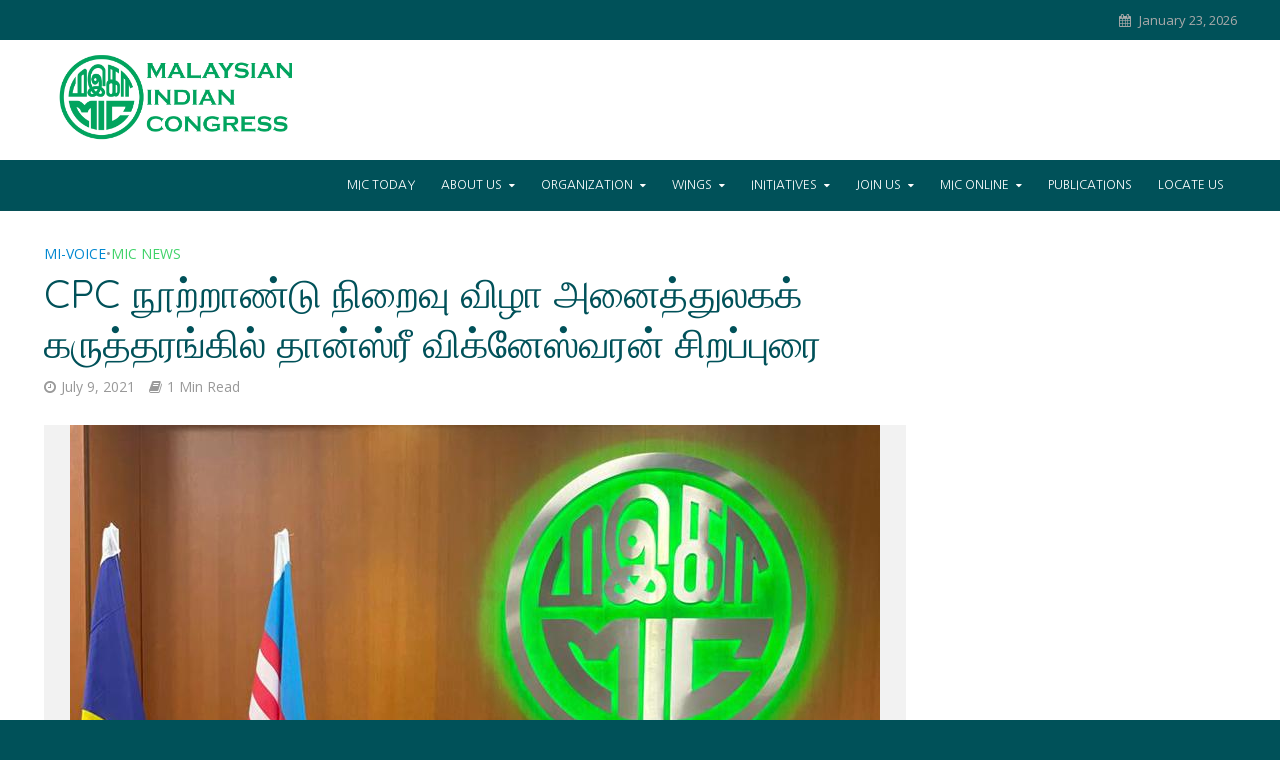

--- FILE ---
content_type: text/html; charset=UTF-8
request_url: https://mic.org.my/2021/07/09/%E0%AE%9A%E0%AF%80%E0%AE%A9%E0%AE%BE%E0%AE%B5%E0%AE%BF%E0%AE%A9%E0%AF%8D-%E0%AE%95%E0%AE%AE%E0%AF%8D%E0%AE%AF%E0%AF%82%E0%AE%A9%E0%AE%BF%E0%AE%B8%E0%AF%8D%E0%AE%9F%E0%AF%8D-%E0%AE%95%E0%AE%9F%E0%AF%8D/
body_size: 122599
content:
<!DOCTYPE html>
<html lang="en-US">
<head>
<meta charset="UTF-8">
<meta name="viewport" content="width=device-width,initial-scale=1.0">
<link rel="pingback" href="https://mic.org.my/xmlrpc.php">
<link rel="profile" href="https://gmpg.org/xfn/11" />
<title>CPC நூற்றாண்டு நிறைவு விழா அனைத்துலகக் கருத்தரங்கில் தான்ஸ்ரீ விக்னேஸ்வரன் சிறப்புரை &#8211; Malaysian Indian Congress</title>
<meta name='robots' content='max-image-preview:large' />
	<style>img:is([sizes="auto" i], [sizes^="auto," i]) { contain-intrinsic-size: 3000px 1500px }</style>
	<link rel='dns-prefetch' href='//static.addtoany.com' />
<link rel='dns-prefetch' href='//fonts.googleapis.com' />
<link rel="alternate" type="application/rss+xml" title="Malaysian Indian Congress &raquo; Feed" href="https://mic.org.my/feed/" />
<link rel="alternate" type="application/rss+xml" title="Malaysian Indian Congress &raquo; Comments Feed" href="https://mic.org.my/comments/feed/" />
<link rel="alternate" type="application/rss+xml" title="Malaysian Indian Congress &raquo; CPC நூற்றாண்டு நிறைவு விழா அனைத்துலகக் கருத்தரங்கில் தான்ஸ்ரீ விக்னேஸ்வரன் சிறப்புரை Comments Feed" href="https://mic.org.my/2021/07/09/%e0%ae%9a%e0%af%80%e0%ae%a9%e0%ae%be%e0%ae%b5%e0%ae%bf%e0%ae%a9%e0%af%8d-%e0%ae%95%e0%ae%ae%e0%af%8d%e0%ae%af%e0%af%82%e0%ae%a9%e0%ae%bf%e0%ae%b8%e0%af%8d%e0%ae%9f%e0%af%8d-%e0%ae%95%e0%ae%9f%e0%af%8d/feed/" />
<script type="text/javascript">
/* <![CDATA[ */
window._wpemojiSettings = {"baseUrl":"https:\/\/s.w.org\/images\/core\/emoji\/15.0.3\/72x72\/","ext":".png","svgUrl":"https:\/\/s.w.org\/images\/core\/emoji\/15.0.3\/svg\/","svgExt":".svg","source":{"concatemoji":"https:\/\/mic.org.my\/wp-includes\/js\/wp-emoji-release.min.js?ver=6.7.4"}};
/*! This file is auto-generated */
!function(i,n){var o,s,e;function c(e){try{var t={supportTests:e,timestamp:(new Date).valueOf()};sessionStorage.setItem(o,JSON.stringify(t))}catch(e){}}function p(e,t,n){e.clearRect(0,0,e.canvas.width,e.canvas.height),e.fillText(t,0,0);var t=new Uint32Array(e.getImageData(0,0,e.canvas.width,e.canvas.height).data),r=(e.clearRect(0,0,e.canvas.width,e.canvas.height),e.fillText(n,0,0),new Uint32Array(e.getImageData(0,0,e.canvas.width,e.canvas.height).data));return t.every(function(e,t){return e===r[t]})}function u(e,t,n){switch(t){case"flag":return n(e,"\ud83c\udff3\ufe0f\u200d\u26a7\ufe0f","\ud83c\udff3\ufe0f\u200b\u26a7\ufe0f")?!1:!n(e,"\ud83c\uddfa\ud83c\uddf3","\ud83c\uddfa\u200b\ud83c\uddf3")&&!n(e,"\ud83c\udff4\udb40\udc67\udb40\udc62\udb40\udc65\udb40\udc6e\udb40\udc67\udb40\udc7f","\ud83c\udff4\u200b\udb40\udc67\u200b\udb40\udc62\u200b\udb40\udc65\u200b\udb40\udc6e\u200b\udb40\udc67\u200b\udb40\udc7f");case"emoji":return!n(e,"\ud83d\udc26\u200d\u2b1b","\ud83d\udc26\u200b\u2b1b")}return!1}function f(e,t,n){var r="undefined"!=typeof WorkerGlobalScope&&self instanceof WorkerGlobalScope?new OffscreenCanvas(300,150):i.createElement("canvas"),a=r.getContext("2d",{willReadFrequently:!0}),o=(a.textBaseline="top",a.font="600 32px Arial",{});return e.forEach(function(e){o[e]=t(a,e,n)}),o}function t(e){var t=i.createElement("script");t.src=e,t.defer=!0,i.head.appendChild(t)}"undefined"!=typeof Promise&&(o="wpEmojiSettingsSupports",s=["flag","emoji"],n.supports={everything:!0,everythingExceptFlag:!0},e=new Promise(function(e){i.addEventListener("DOMContentLoaded",e,{once:!0})}),new Promise(function(t){var n=function(){try{var e=JSON.parse(sessionStorage.getItem(o));if("object"==typeof e&&"number"==typeof e.timestamp&&(new Date).valueOf()<e.timestamp+604800&&"object"==typeof e.supportTests)return e.supportTests}catch(e){}return null}();if(!n){if("undefined"!=typeof Worker&&"undefined"!=typeof OffscreenCanvas&&"undefined"!=typeof URL&&URL.createObjectURL&&"undefined"!=typeof Blob)try{var e="postMessage("+f.toString()+"("+[JSON.stringify(s),u.toString(),p.toString()].join(",")+"));",r=new Blob([e],{type:"text/javascript"}),a=new Worker(URL.createObjectURL(r),{name:"wpTestEmojiSupports"});return void(a.onmessage=function(e){c(n=e.data),a.terminate(),t(n)})}catch(e){}c(n=f(s,u,p))}t(n)}).then(function(e){for(var t in e)n.supports[t]=e[t],n.supports.everything=n.supports.everything&&n.supports[t],"flag"!==t&&(n.supports.everythingExceptFlag=n.supports.everythingExceptFlag&&n.supports[t]);n.supports.everythingExceptFlag=n.supports.everythingExceptFlag&&!n.supports.flag,n.DOMReady=!1,n.readyCallback=function(){n.DOMReady=!0}}).then(function(){return e}).then(function(){var e;n.supports.everything||(n.readyCallback(),(e=n.source||{}).concatemoji?t(e.concatemoji):e.wpemoji&&e.twemoji&&(t(e.twemoji),t(e.wpemoji)))}))}((window,document),window._wpemojiSettings);
/* ]]> */
</script>
<style id='wp-emoji-styles-inline-css' type='text/css'>

	img.wp-smiley, img.emoji {
		display: inline !important;
		border: none !important;
		box-shadow: none !important;
		height: 1em !important;
		width: 1em !important;
		margin: 0 0.07em !important;
		vertical-align: -0.1em !important;
		background: none !important;
		padding: 0 !important;
	}
</style>
<link rel='stylesheet' id='wp-block-library-css' href='https://mic.org.my/wp-includes/css/dist/block-library/style.min.css?ver=6.7.4' type='text/css' media='all' />
<style id='esf-fb-halfwidth-style-inline-css' type='text/css'>
.wp-block-create-block-easy-social-feed-facebook-carousel{background-color:#21759b;color:#fff;padding:2px}

</style>
<style id='esf-fb-fullwidth-style-inline-css' type='text/css'>
.wp-block-create-block-easy-social-feed-facebook-carousel{background-color:#21759b;color:#fff;padding:2px}

</style>
<style id='esf-fb-thumbnail-style-inline-css' type='text/css'>
.wp-block-create-block-easy-social-feed-facebook-carousel{background-color:#21759b;color:#fff;padding:2px}

</style>
<style id='classic-theme-styles-inline-css' type='text/css'>
/*! This file is auto-generated */
.wp-block-button__link{color:#fff;background-color:#32373c;border-radius:9999px;box-shadow:none;text-decoration:none;padding:calc(.667em + 2px) calc(1.333em + 2px);font-size:1.125em}.wp-block-file__button{background:#32373c;color:#fff;text-decoration:none}
</style>
<style id='global-styles-inline-css' type='text/css'>
:root{--wp--preset--aspect-ratio--square: 1;--wp--preset--aspect-ratio--4-3: 4/3;--wp--preset--aspect-ratio--3-4: 3/4;--wp--preset--aspect-ratio--3-2: 3/2;--wp--preset--aspect-ratio--2-3: 2/3;--wp--preset--aspect-ratio--16-9: 16/9;--wp--preset--aspect-ratio--9-16: 9/16;--wp--preset--color--black: #000000;--wp--preset--color--cyan-bluish-gray: #abb8c3;--wp--preset--color--white: #ffffff;--wp--preset--color--pale-pink: #f78da7;--wp--preset--color--vivid-red: #cf2e2e;--wp--preset--color--luminous-vivid-orange: #ff6900;--wp--preset--color--luminous-vivid-amber: #fcb900;--wp--preset--color--light-green-cyan: #7bdcb5;--wp--preset--color--vivid-green-cyan: #00d084;--wp--preset--color--pale-cyan-blue: #8ed1fc;--wp--preset--color--vivid-cyan-blue: #0693e3;--wp--preset--color--vivid-purple: #9b51e0;--wp--preset--color--herald-acc: #0288d1;--wp--preset--color--herald-meta: #999999;--wp--preset--color--herald-txt: #444444;--wp--preset--color--herald-bg: #ffffff;--wp--preset--color--herald-cat-2: #41d36a;--wp--preset--color--herald-cat-3: #dd3333;--wp--preset--color--herald-cat-4: #1e73be;--wp--preset--color--herald-cat-5: #1e73be;--wp--preset--color--herald-cat-6: #1e73be;--wp--preset--gradient--vivid-cyan-blue-to-vivid-purple: linear-gradient(135deg,rgba(6,147,227,1) 0%,rgb(155,81,224) 100%);--wp--preset--gradient--light-green-cyan-to-vivid-green-cyan: linear-gradient(135deg,rgb(122,220,180) 0%,rgb(0,208,130) 100%);--wp--preset--gradient--luminous-vivid-amber-to-luminous-vivid-orange: linear-gradient(135deg,rgba(252,185,0,1) 0%,rgba(255,105,0,1) 100%);--wp--preset--gradient--luminous-vivid-orange-to-vivid-red: linear-gradient(135deg,rgba(255,105,0,1) 0%,rgb(207,46,46) 100%);--wp--preset--gradient--very-light-gray-to-cyan-bluish-gray: linear-gradient(135deg,rgb(238,238,238) 0%,rgb(169,184,195) 100%);--wp--preset--gradient--cool-to-warm-spectrum: linear-gradient(135deg,rgb(74,234,220) 0%,rgb(151,120,209) 20%,rgb(207,42,186) 40%,rgb(238,44,130) 60%,rgb(251,105,98) 80%,rgb(254,248,76) 100%);--wp--preset--gradient--blush-light-purple: linear-gradient(135deg,rgb(255,206,236) 0%,rgb(152,150,240) 100%);--wp--preset--gradient--blush-bordeaux: linear-gradient(135deg,rgb(254,205,165) 0%,rgb(254,45,45) 50%,rgb(107,0,62) 100%);--wp--preset--gradient--luminous-dusk: linear-gradient(135deg,rgb(255,203,112) 0%,rgb(199,81,192) 50%,rgb(65,88,208) 100%);--wp--preset--gradient--pale-ocean: linear-gradient(135deg,rgb(255,245,203) 0%,rgb(182,227,212) 50%,rgb(51,167,181) 100%);--wp--preset--gradient--electric-grass: linear-gradient(135deg,rgb(202,248,128) 0%,rgb(113,206,126) 100%);--wp--preset--gradient--midnight: linear-gradient(135deg,rgb(2,3,129) 0%,rgb(40,116,252) 100%);--wp--preset--font-size--small: 12.8px;--wp--preset--font-size--medium: 20px;--wp--preset--font-size--large: 22.4px;--wp--preset--font-size--x-large: 42px;--wp--preset--font-size--normal: 16px;--wp--preset--font-size--huge: 28.8px;--wp--preset--spacing--20: 0.44rem;--wp--preset--spacing--30: 0.67rem;--wp--preset--spacing--40: 1rem;--wp--preset--spacing--50: 1.5rem;--wp--preset--spacing--60: 2.25rem;--wp--preset--spacing--70: 3.38rem;--wp--preset--spacing--80: 5.06rem;--wp--preset--shadow--natural: 6px 6px 9px rgba(0, 0, 0, 0.2);--wp--preset--shadow--deep: 12px 12px 50px rgba(0, 0, 0, 0.4);--wp--preset--shadow--sharp: 6px 6px 0px rgba(0, 0, 0, 0.2);--wp--preset--shadow--outlined: 6px 6px 0px -3px rgba(255, 255, 255, 1), 6px 6px rgba(0, 0, 0, 1);--wp--preset--shadow--crisp: 6px 6px 0px rgba(0, 0, 0, 1);}:where(.is-layout-flex){gap: 0.5em;}:where(.is-layout-grid){gap: 0.5em;}body .is-layout-flex{display: flex;}.is-layout-flex{flex-wrap: wrap;align-items: center;}.is-layout-flex > :is(*, div){margin: 0;}body .is-layout-grid{display: grid;}.is-layout-grid > :is(*, div){margin: 0;}:where(.wp-block-columns.is-layout-flex){gap: 2em;}:where(.wp-block-columns.is-layout-grid){gap: 2em;}:where(.wp-block-post-template.is-layout-flex){gap: 1.25em;}:where(.wp-block-post-template.is-layout-grid){gap: 1.25em;}.has-black-color{color: var(--wp--preset--color--black) !important;}.has-cyan-bluish-gray-color{color: var(--wp--preset--color--cyan-bluish-gray) !important;}.has-white-color{color: var(--wp--preset--color--white) !important;}.has-pale-pink-color{color: var(--wp--preset--color--pale-pink) !important;}.has-vivid-red-color{color: var(--wp--preset--color--vivid-red) !important;}.has-luminous-vivid-orange-color{color: var(--wp--preset--color--luminous-vivid-orange) !important;}.has-luminous-vivid-amber-color{color: var(--wp--preset--color--luminous-vivid-amber) !important;}.has-light-green-cyan-color{color: var(--wp--preset--color--light-green-cyan) !important;}.has-vivid-green-cyan-color{color: var(--wp--preset--color--vivid-green-cyan) !important;}.has-pale-cyan-blue-color{color: var(--wp--preset--color--pale-cyan-blue) !important;}.has-vivid-cyan-blue-color{color: var(--wp--preset--color--vivid-cyan-blue) !important;}.has-vivid-purple-color{color: var(--wp--preset--color--vivid-purple) !important;}.has-black-background-color{background-color: var(--wp--preset--color--black) !important;}.has-cyan-bluish-gray-background-color{background-color: var(--wp--preset--color--cyan-bluish-gray) !important;}.has-white-background-color{background-color: var(--wp--preset--color--white) !important;}.has-pale-pink-background-color{background-color: var(--wp--preset--color--pale-pink) !important;}.has-vivid-red-background-color{background-color: var(--wp--preset--color--vivid-red) !important;}.has-luminous-vivid-orange-background-color{background-color: var(--wp--preset--color--luminous-vivid-orange) !important;}.has-luminous-vivid-amber-background-color{background-color: var(--wp--preset--color--luminous-vivid-amber) !important;}.has-light-green-cyan-background-color{background-color: var(--wp--preset--color--light-green-cyan) !important;}.has-vivid-green-cyan-background-color{background-color: var(--wp--preset--color--vivid-green-cyan) !important;}.has-pale-cyan-blue-background-color{background-color: var(--wp--preset--color--pale-cyan-blue) !important;}.has-vivid-cyan-blue-background-color{background-color: var(--wp--preset--color--vivid-cyan-blue) !important;}.has-vivid-purple-background-color{background-color: var(--wp--preset--color--vivid-purple) !important;}.has-black-border-color{border-color: var(--wp--preset--color--black) !important;}.has-cyan-bluish-gray-border-color{border-color: var(--wp--preset--color--cyan-bluish-gray) !important;}.has-white-border-color{border-color: var(--wp--preset--color--white) !important;}.has-pale-pink-border-color{border-color: var(--wp--preset--color--pale-pink) !important;}.has-vivid-red-border-color{border-color: var(--wp--preset--color--vivid-red) !important;}.has-luminous-vivid-orange-border-color{border-color: var(--wp--preset--color--luminous-vivid-orange) !important;}.has-luminous-vivid-amber-border-color{border-color: var(--wp--preset--color--luminous-vivid-amber) !important;}.has-light-green-cyan-border-color{border-color: var(--wp--preset--color--light-green-cyan) !important;}.has-vivid-green-cyan-border-color{border-color: var(--wp--preset--color--vivid-green-cyan) !important;}.has-pale-cyan-blue-border-color{border-color: var(--wp--preset--color--pale-cyan-blue) !important;}.has-vivid-cyan-blue-border-color{border-color: var(--wp--preset--color--vivid-cyan-blue) !important;}.has-vivid-purple-border-color{border-color: var(--wp--preset--color--vivid-purple) !important;}.has-vivid-cyan-blue-to-vivid-purple-gradient-background{background: var(--wp--preset--gradient--vivid-cyan-blue-to-vivid-purple) !important;}.has-light-green-cyan-to-vivid-green-cyan-gradient-background{background: var(--wp--preset--gradient--light-green-cyan-to-vivid-green-cyan) !important;}.has-luminous-vivid-amber-to-luminous-vivid-orange-gradient-background{background: var(--wp--preset--gradient--luminous-vivid-amber-to-luminous-vivid-orange) !important;}.has-luminous-vivid-orange-to-vivid-red-gradient-background{background: var(--wp--preset--gradient--luminous-vivid-orange-to-vivid-red) !important;}.has-very-light-gray-to-cyan-bluish-gray-gradient-background{background: var(--wp--preset--gradient--very-light-gray-to-cyan-bluish-gray) !important;}.has-cool-to-warm-spectrum-gradient-background{background: var(--wp--preset--gradient--cool-to-warm-spectrum) !important;}.has-blush-light-purple-gradient-background{background: var(--wp--preset--gradient--blush-light-purple) !important;}.has-blush-bordeaux-gradient-background{background: var(--wp--preset--gradient--blush-bordeaux) !important;}.has-luminous-dusk-gradient-background{background: var(--wp--preset--gradient--luminous-dusk) !important;}.has-pale-ocean-gradient-background{background: var(--wp--preset--gradient--pale-ocean) !important;}.has-electric-grass-gradient-background{background: var(--wp--preset--gradient--electric-grass) !important;}.has-midnight-gradient-background{background: var(--wp--preset--gradient--midnight) !important;}.has-small-font-size{font-size: var(--wp--preset--font-size--small) !important;}.has-medium-font-size{font-size: var(--wp--preset--font-size--medium) !important;}.has-large-font-size{font-size: var(--wp--preset--font-size--large) !important;}.has-x-large-font-size{font-size: var(--wp--preset--font-size--x-large) !important;}
:where(.wp-block-post-template.is-layout-flex){gap: 1.25em;}:where(.wp-block-post-template.is-layout-grid){gap: 1.25em;}
:where(.wp-block-columns.is-layout-flex){gap: 2em;}:where(.wp-block-columns.is-layout-grid){gap: 2em;}
:root :where(.wp-block-pullquote){font-size: 1.5em;line-height: 1.6;}
</style>
<link rel='stylesheet' id='contact-form-7-css' href='https://mic.org.my/wp-content/plugins/contact-form-7/includes/css/styles.css?ver=5.5.6' type='text/css' media='all' />
<link rel='stylesheet' id='wpdm-fonticon-css' href='https://mic.org.my/wp-content/plugins/download-manager/assets/wpdm-iconfont/css/wpdm-icons.css?ver=6.7.4' type='text/css' media='all' />
<link rel='stylesheet' id='wpdm-front-css' href='https://mic.org.my/wp-content/plugins/download-manager/assets/css/front.min.css?ver=6.7.4' type='text/css' media='all' />
<link rel='stylesheet' id='easy-facebook-likebox-custom-fonts-css' href='https://mic.org.my/wp-content/plugins/easy-facebook-likebox/frontend/assets/css/esf-custom-fonts.css?ver=6.7.4' type='text/css' media='all' />
<link rel='stylesheet' id='easy-facebook-likebox-popup-styles-css' href='https://mic.org.my/wp-content/plugins/easy-facebook-likebox/facebook/frontend/assets/css/esf-free-popup.css?ver=6.6.5' type='text/css' media='all' />
<link rel='stylesheet' id='easy-facebook-likebox-frontend-css' href='https://mic.org.my/wp-content/plugins/easy-facebook-likebox/facebook/frontend/assets/css/easy-facebook-likebox-frontend.css?ver=6.6.5' type='text/css' media='all' />
<link rel='stylesheet' id='easy-facebook-likebox-customizer-style-css' href='https://mic.org.my/wp-admin/admin-ajax.php?action=easy-facebook-likebox-customizer-style&#038;ver=6.6.5' type='text/css' media='all' />
<link rel='stylesheet' id='mks_shortcodes_simple_line_icons-css' href='https://mic.org.my/wp-content/plugins/meks-flexible-shortcodes/css/simple-line/simple-line-icons.css?ver=1.3.6' type='text/css' media='screen' />
<link rel='stylesheet' id='mks_shortcodes_css-css' href='https://mic.org.my/wp-content/plugins/meks-flexible-shortcodes/css/style.css?ver=1.3.6' type='text/css' media='screen' />
<link rel='stylesheet' id='herald-fonts-css' href='https://fonts.googleapis.com/css?family=Open+Sans%3A400%7CQuicksand%3A400%7CNanum+Gothic%3A400&#038;subset=latin%2Clatin-ext&#038;ver=2.6.2' type='text/css' media='all' />
<link rel='stylesheet' id='herald-main-css' href='https://mic.org.my/wp-content/themes/herald/assets/css/min.css?ver=2.6.2' type='text/css' media='all' />
<style id='herald-main-inline-css' type='text/css'>
h1, .h1, .herald-no-sid .herald-posts .h2{ font-size: 4.0rem; }h2, .h2, .herald-no-sid .herald-posts .h3{ font-size: 3.3rem; }h3, .h3, .herald-no-sid .herald-posts .h4 { font-size: 2.8rem; }h4, .h4, .herald-no-sid .herald-posts .h5 { font-size: 2.3rem; }h5, .h5, .herald-no-sid .herald-posts .h6 { font-size: 1.9rem; }h6, .h6, .herald-no-sid .herald-posts .h7 { font-size: 1.6rem; }.h7 {font-size: 1.4rem;}.herald-entry-content, .herald-sidebar{font-size: 1.6rem;}.entry-content .entry-headline{font-size: 1.9rem;}body{font-size: 1.6rem;}.widget{font-size: 1.5rem;}.herald-menu{font-size: 1.2rem;}.herald-mod-title .herald-mod-h, .herald-sidebar .widget-title{font-size: 1.6rem;}.entry-meta .meta-item, .entry-meta a, .entry-meta span{font-size: 1.4rem;}.entry-meta.meta-small .meta-item, .entry-meta.meta-small a, .entry-meta.meta-small span{font-size: 1.3rem;}.herald-site-header .header-top,.header-top .herald-in-popup,.header-top .herald-menu ul {background: #005159;color: #aaaaaa;}.header-top a {color: #aaaaaa;}.header-top a:hover,.header-top .herald-menu li:hover > a{color: #ffffff;}.header-top .herald-menu-popup:hover > span,.header-top .herald-menu-popup-search span:hover,.header-top .herald-menu-popup-search.herald-search-active{color: #ffffff;}#wp-calendar tbody td a{background: #0288d1;color:#FFF;}.header-top .herald-login #loginform label,.header-top .herald-login p,.header-top a.btn-logout {color: #ffffff;}.header-top .herald-login #loginform input {color: #005159;}.header-top .herald-login .herald-registration-link:after {background: rgba(255,255,255,0.25);}.header-top .herald-login #loginform input[type=submit],.header-top .herald-in-popup .btn-logout {background-color: #ffffff;color: #005159;}.header-top a.btn-logout:hover{color: #005159;}.header-middle {background-position:center center;}.header-middle{background-color: #ffffff;color: #005159;}.header-middle a{color: #005159;}.header-middle.herald-header-wraper,.header-middle .col-lg-12{height: 120px;}.header-middle .site-title img{max-height: 120px;}.header-middle .sub-menu{background-color: #005159;}.header-middle .sub-menu a,.header-middle .herald-search-submit:hover,.header-middle li.herald-mega-menu .col-lg-3 a:hover,.header-middle li.herald-mega-menu .col-lg-3 a:hover:after{color: #111111;}.header-middle .herald-menu li:hover > a,.header-middle .herald-menu-popup-search:hover > span,.header-middle .herald-cart-icon:hover > a{color: #111111;background-color: #005159;}.header-middle .current-menu-parent a,.header-middle .current-menu-ancestor a,.header-middle .current_page_item > a,.header-middle .current-menu-item > a{background-color: rgba(0,81,89,0.2); }.header-middle .sub-menu > li > a,.header-middle .herald-search-submit,.header-middle li.herald-mega-menu .col-lg-3 a{color: rgba(17,17,17,0.7); }.header-middle .sub-menu > li:hover > a{color: #111111; }.header-middle .herald-in-popup{background-color: #005159;}.header-middle .herald-menu-popup a{color: #111111;}.header-middle .herald-in-popup{background-color: #005159;}.header-middle .herald-search-input{color: #111111;}.header-middle .herald-menu-popup a{color: #111111;}.header-middle .herald-menu-popup > span,.header-middle .herald-search-active > span{color: #005159;}.header-middle .herald-menu-popup:hover > span,.header-middle .herald-search-active > span{background-color: #005159;color: #111111;}.header-middle .herald-login #loginform label,.header-middle .herald-login #loginform input,.header-middle .herald-login p,.header-middle a.btn-logout,.header-middle .herald-login .herald-registration-link:hover,.header-middle .herald-login .herald-lost-password-link:hover {color: #111111;}.header-middle .herald-login .herald-registration-link:after {background: rgba(17,17,17,0.15);}.header-middle .herald-login a,.header-middle .herald-username a {color: #111111;}.header-middle .herald-login a:hover,.header-middle .herald-login .herald-registration-link,.header-middle .herald-login .herald-lost-password-link {color: #ffffff;}.header-middle .herald-login #loginform input[type=submit],.header-middle .herald-in-popup .btn-logout {background-color: #ffffff;color: #005159;}.header-middle a.btn-logout:hover{color: #005159;}.header-bottom{background: #005159;color: #ffffff;}.header-bottom a,.header-bottom .herald-site-header .herald-search-submit{color: #ffffff;}.header-bottom a:hover{color: #000000;}.header-bottom a:hover,.header-bottom .herald-menu li:hover > a,.header-bottom li.herald-mega-menu .col-lg-3 a:hover:after{color: #000000;}.header-bottom .herald-menu li:hover > a,.header-bottom .herald-menu-popup-search:hover > span,.header-bottom .herald-cart-icon:hover > a {color: #000000;background-color: #ffffff;}.header-bottom .current-menu-parent a,.header-bottom .current-menu-ancestor a,.header-bottom .current_page_item > a,.header-bottom .current-menu-item > a {background-color: rgba(255,255,255,0.2); }.header-bottom .sub-menu{background-color: #ffffff;}.header-bottom .herald-menu li.herald-mega-menu .col-lg-3 a,.header-bottom .sub-menu > li > a,.header-bottom .herald-search-submit{color: rgba(0,0,0,0.7); }.header-bottom .herald-menu li.herald-mega-menu .col-lg-3 a:hover,.header-bottom .sub-menu > li:hover > a{color: #000000; }.header-bottom .sub-menu > li > a,.header-bottom .herald-search-submit{color: rgba(0,0,0,0.7); }.header-bottom .sub-menu > li:hover > a{color: #000000; }.header-bottom .herald-in-popup {background-color: #ffffff;}.header-bottom .herald-menu-popup a {color: #000000;}.header-bottom .herald-in-popup,.header-bottom .herald-search-input {background-color: #ffffff;}.header-bottom .herald-menu-popup a,.header-bottom .herald-search-input{color: #000000;}.header-bottom .herald-menu-popup > span,.header-bottom .herald-search-active > span{color: #ffffff;}.header-bottom .herald-menu-popup:hover > span,.header-bottom .herald-search-active > span{background-color: #ffffff;color: #000000;}.header-bottom .herald-login #loginform label,.header-bottom .herald-login #loginform input,.header-bottom .herald-login p,.header-bottom a.btn-logout,.header-bottom .herald-login .herald-registration-link:hover,.header-bottom .herald-login .herald-lost-password-link:hover,.herald-responsive-header .herald-login #loginform label,.herald-responsive-header .herald-login #loginform input,.herald-responsive-header .herald-login p,.herald-responsive-header a.btn-logout,.herald-responsive-header .herald-login .herald-registration-link:hover,.herald-responsive-header .herald-login .herald-lost-password-link:hover {color: #000000;}.header-bottom .herald-login .herald-registration-link:after,.herald-responsive-header .herald-login .herald-registration-link:after {background: rgba(0,0,0,0.15);}.header-bottom .herald-login a,.herald-responsive-header .herald-login a {color: #000000;}.header-bottom .herald-login a:hover,.header-bottom .herald-login .herald-registration-link,.header-bottom .herald-login .herald-lost-password-link,.herald-responsive-header .herald-login a:hover,.herald-responsive-header .herald-login .herald-registration-link,.herald-responsive-header .herald-login .herald-lost-password-link {color: #005159;}.header-bottom .herald-login #loginform input[type=submit],.herald-responsive-header .herald-login #loginform input[type=submit],.header-bottom .herald-in-popup .btn-logout,.herald-responsive-header .herald-in-popup .btn-logout {background-color: #005159;color: #ffffff;}.header-bottom a.btn-logout:hover,.herald-responsive-header a.btn-logout:hover {color: #ffffff;}.herald-header-sticky{background: #195159;color: #ffffff;}.herald-header-sticky a{color: #ffffff;}.herald-header-sticky .herald-menu li:hover > a{color: #444444;background-color: #ffffff;}.herald-header-sticky .sub-menu{background-color: #ffffff;}.herald-header-sticky .sub-menu a{color: #444444;}.herald-header-sticky .sub-menu > li:hover > a{color: #195159;}.herald-header-sticky .herald-in-popup,.herald-header-sticky .herald-search-input {background-color: #ffffff;}.herald-header-sticky .herald-menu-popup a{color: #444444;}.herald-header-sticky .herald-menu-popup > span,.herald-header-sticky .herald-search-active > span{color: #ffffff;}.herald-header-sticky .herald-menu-popup:hover > span,.herald-header-sticky .herald-search-active > span{background-color: #ffffff;color: #444444;}.herald-header-sticky .herald-search-input,.herald-header-sticky .herald-search-submit{color: #444444;}.herald-header-sticky .herald-menu li:hover > a,.herald-header-sticky .herald-menu-popup-search:hover > span,.herald-header-sticky .herald-cart-icon:hover a {color: #444444;background-color: #ffffff;}.herald-header-sticky .herald-login #loginform label,.herald-header-sticky .herald-login #loginform input,.herald-header-sticky .herald-login p,.herald-header-sticky a.btn-logout,.herald-header-sticky .herald-login .herald-registration-link:hover,.herald-header-sticky .herald-login .herald-lost-password-link:hover {color: #444444;}.herald-header-sticky .herald-login .herald-registration-link:after {background: rgba(68,68,68,0.15);}.herald-header-sticky .herald-login a {color: #444444;}.herald-header-sticky .herald-login a:hover,.herald-header-sticky .herald-login .herald-registration-link,.herald-header-sticky .herald-login .herald-lost-password-link {color: #195159;}.herald-header-sticky .herald-login #loginform input[type=submit],.herald-header-sticky .herald-in-popup .btn-logout {background-color: #195159;color: #ffffff;}.herald-header-sticky a.btn-logout:hover{color: #ffffff;}.header-trending{background: #eeeeee;color: #666666;}.header-trending a{color: #666666;}.header-trending a:hover{color: #111111;}.herald-site-content { margin-top: 1px; }body {background-color:#005159;color: #444444;font-family: 'Open Sans';font-weight: 400;}.herald-site-content{background-color:#ffffff; box-shadow: 0 0 0 1px rgba(68,68,68,0.1);}h1, h2, h3, h4, h5, h6,.h1, .h2, .h3, .h4, .h5, .h6, .h7,.wp-block-cover .wp-block-cover-image-text, .wp-block-cover .wp-block-cover-text, .wp-block-cover h2, .wp-block-cover-image .wp-block-cover-image-text, .wp-block-cover-image .wp-block-cover-text, .wp-block-cover-image h2{font-family: 'Quicksand';font-weight: 400;}.header-middle .herald-menu,.header-bottom .herald-menu,.herald-header-sticky .herald-menu,.herald-mobile-nav{font-family: 'Nanum Gothic';font-weight: 400;}.herald-menu li.herald-mega-menu .herald-ovrld .meta-category a{font-family: 'Open Sans';font-weight: 400;}.herald-entry-content blockquote p{color: #0288d1;}pre {background: rgba(68,68,68,0.06);border: 1px solid rgba(68,68,68,0.2);}thead {background: rgba(68,68,68,0.06);}a,.entry-title a:hover,.herald-menu .sub-menu li .meta-category a{color: #0288d1;}.entry-meta-wrapper .entry-meta span:before,.entry-meta-wrapper .entry-meta a:before,.entry-meta-wrapper .entry-meta .meta-item:before,.entry-meta-wrapper .entry-meta div,li.herald-mega-menu .sub-menu .entry-title a,.entry-meta-wrapper .herald-author-twitter{color: #444444;}.herald-mod-title h1,.herald-mod-title h2,.herald-mod-title h4{color: #ffffff;}.herald-mod-head:after,.herald-mod-title .herald-color,.widget-title:after,.widget-title span{color: #ffffff;background-color: #005159;}.herald-mod-title .herald-color a{color: #ffffff;}.herald-ovrld .meta-category a,.herald-fa-wrapper .meta-category a{background-color: #0288d1;}.meta-tags a,.widget_tag_cloud a,.herald-share-meta:after,.wp-block-tag-cloud a{background: rgba(0,81,89,0.1);}h1, h2, h3, h4, h5, h6,.entry-title a {color: #005159;}.herald-pagination .page-numbers,.herald-mod-subnav a,.herald-mod-actions a,.herald-slider-controls div,.meta-tags a,.widget.widget_tag_cloud a,.herald-sidebar .mks_autor_link_wrap a,.herald-sidebar .meks-instagram-follow-link a,.mks_themeforest_widget .mks_read_more a,.herald-read-more,.wp-block-tag-cloud a{color: #444444;}.widget.widget_tag_cloud a:hover,.entry-content .meta-tags a:hover,.wp-block-tag-cloud a:hover{background-color: #0288d1;color: #FFF;}.herald-pagination .prev.page-numbers,.herald-pagination .next.page-numbers,.herald-pagination .prev.page-numbers:hover,.herald-pagination .next.page-numbers:hover,.herald-pagination .page-numbers.current,.herald-pagination .page-numbers.current:hover,.herald-next a,.herald-pagination .herald-next a:hover,.herald-prev a,.herald-pagination .herald-prev a:hover,.herald-load-more a,.herald-load-more a:hover,.entry-content .herald-search-submit,.herald-mod-desc .herald-search-submit,.wpcf7-submit,body div.wpforms-container-full .wpforms-form input[type=submit], body div.wpforms-container-full .wpforms-form button[type=submit], body div.wpforms-container-full .wpforms-form .wpforms-page-button {background-color:#0288d1;color: #FFF;}.herald-pagination .page-numbers:hover{background-color: rgba(68,68,68,0.1);}.widget a,.recentcomments a,.widget a:hover,.herald-sticky-next a:hover,.herald-sticky-prev a:hover,.herald-mod-subnav a:hover,.herald-mod-actions a:hover,.herald-slider-controls div:hover,.meta-tags a:hover,.widget_tag_cloud a:hover,.mks_autor_link_wrap a:hover,.meks-instagram-follow-link a:hover,.mks_themeforest_widget .mks_read_more a:hover,.herald-read-more:hover,.widget .entry-title a:hover,li.herald-mega-menu .sub-menu .entry-title a:hover,.entry-meta-wrapper .meta-item:hover a,.entry-meta-wrapper .meta-item:hover a:before,.entry-meta-wrapper .herald-share:hover > span,.entry-meta-wrapper .herald-author-name:hover,.entry-meta-wrapper .herald-author-twitter:hover,.entry-meta-wrapper .herald-author-twitter:hover:before{color:#0288d1;}.widget ul li a,.widget .entry-title a,.herald-author-name,.entry-meta-wrapper .meta-item,.entry-meta-wrapper .meta-item span,.entry-meta-wrapper .meta-item a,.herald-mod-actions a{color: #444444;}.widget li:before{background: rgba(68,68,68,0.3);}.widget_categories .count{background: #0288d1;color: #FFF;}input[type="submit"],button[type="submit"],body div.wpforms-container-full .wpforms-form input[type=submit]:hover, body div.wpforms-container-full .wpforms-form button[type=submit]:hover, body div.wpforms-container-full .wpforms-form .wpforms-page-button:hover,.spinner > div{background-color: #0288d1;}.herald-mod-actions a:hover,.comment-body .edit-link a,.herald-breadcrumbs a:hover{color:#0288d1;}.herald-header-wraper .herald-soc-nav a:hover,.meta-tags span,li.herald-mega-menu .herald-ovrld .entry-title a,li.herald-mega-menu .herald-ovrld .entry-title a:hover,.herald-ovrld .entry-meta .herald-reviews i:before{color: #FFF;}.entry-meta .meta-item, .entry-meta span, .entry-meta a,.meta-category span,.post-date,.recentcomments,.rss-date,.comment-metadata a,.entry-meta a:hover,.herald-menu li.herald-mega-menu .col-lg-3 a:after,.herald-breadcrumbs,.herald-breadcrumbs a,.entry-meta .herald-reviews i:before{color: #999999;}.herald-lay-a .herald-lay-over{background: #ffffff;}.herald-pagination a:hover,input[type="submit"]:hover,button[type="submit"]:hover,.entry-content .herald-search-submit:hover,.wpcf7-submit:hover,.herald-fa-wrapper .meta-category a:hover,.herald-ovrld .meta-category a:hover,.herald-mod-desc .herald-search-submit:hover,.herald-single-sticky .herald-share .meks_ess a:hover,body div.wpforms-container-full .wpforms-form input[type=submit]:hover, body div.wpforms-container-full .wpforms-form button[type=submit]:hover, body div.wpforms-container-full .wpforms-form .wpforms-page-button:hover{cursor: pointer;text-decoration: none;background-image: -moz-linear-gradient(left,rgba(0,0,0,0.1) 0%,rgba(0,0,0,0.1) 100%);background-image: -webkit-gradient(linear,left top,right top,color-stop(0%,rgba(0,0,0,0.1)),color-stop(100%,rgba(0,0,0,0.1)));background-image: -webkit-linear-gradient(left,rgba(0,0,0,0.1) 0%,rgba(0,0,0,0.1) 100%);background-image: -o-linear-gradient(left,rgba(0,0,0,0.1) 0%,rgba(0,0,0,0.1) 100%);background-image: -ms-linear-gradient(left,rgba(0,0,0,0.1) 0%,rgba(0,0,0,0.1) 100%);background-image: linear-gradient(to right,rgba(0,0,0,0.1) 0%,rgba(0,0,0,0.1) 100%);}.herald-sticky-next a,.herald-sticky-prev a{color: #444444;}.herald-sticky-prev a:before,.herald-sticky-next a:before,.herald-comment-action,.meta-tags span,.herald-entry-content .herald-link-pages a{background: #444444;}.herald-sticky-prev a:hover:before,.herald-sticky-next a:hover:before,.herald-comment-action:hover,div.mejs-controls .mejs-time-rail .mejs-time-current,.herald-entry-content .herald-link-pages a:hover{background: #0288d1;} .herald-site-footer{background: #005159;color: #dddddd;}.herald-site-footer .widget-title span{color: #dddddd;background: transparent;}.herald-site-footer .widget-title:before{background:#dddddd;}.herald-site-footer .widget-title:after,.herald-site-footer .widget_tag_cloud a{background: rgba(221,221,221,0.1);}.herald-site-footer .widget li:before{background: rgba(221,221,221,0.3);}.herald-site-footer a,.herald-site-footer .widget a:hover,.herald-site-footer .widget .meta-category a,.herald-site-footer .herald-slider-controls .owl-prev:hover,.herald-site-footer .herald-slider-controls .owl-next:hover,.herald-site-footer .herald-slider-controls .herald-mod-actions:hover{color: #0288d1;}.herald-site-footer .widget a,.herald-site-footer .mks_author_widget h3{color: #dddddd;}.herald-site-footer .entry-meta .meta-item, .herald-site-footer .entry-meta span, .herald-site-footer .entry-meta a, .herald-site-footer .meta-category span, .herald-site-footer .post-date, .herald-site-footer .recentcomments, .herald-site-footer .rss-date, .herald-site-footer .comment-metadata a{color: #aaaaaa;}.herald-site-footer .mks_author_widget .mks_autor_link_wrap a, .herald-site-footer.mks_read_more a, .herald-site-footer .herald-read-more,.herald-site-footer .herald-slider-controls .owl-prev, .herald-site-footer .herald-slider-controls .owl-next, .herald-site-footer .herald-mod-wrap .herald-mod-actions a{border-color: rgba(221,221,221,0.2);}.herald-site-footer .mks_author_widget .mks_autor_link_wrap a:hover, .herald-site-footer.mks_read_more a:hover, .herald-site-footer .herald-read-more:hover,.herald-site-footer .herald-slider-controls .owl-prev:hover, .herald-site-footer .herald-slider-controls .owl-next:hover, .herald-site-footer .herald-mod-wrap .herald-mod-actions a:hover{border-color: rgba(2,136,209,0.5);}.herald-site-footer .widget_search .herald-search-input{color: #005159;}.herald-site-footer .widget_tag_cloud a:hover{background:#0288d1;color:#FFF;}.footer-bottom a{color:#dddddd;}.footer-bottom a:hover,.footer-bottom .herald-copyright a{color:#0288d1;}.footer-bottom .herald-menu li:hover > a{color: #0288d1;}.footer-bottom .sub-menu{background-color: rgba(0,0,0,0.5);} .herald-pagination{border-top: 1px solid rgba(0,81,89,0.1);}.entry-content a:hover,.comment-respond a:hover,.comment-reply-link:hover{border-bottom: 2px solid #0288d1;}.footer-bottom .herald-copyright a:hover{border-bottom: 2px solid #0288d1;}.herald-slider-controls .owl-prev,.herald-slider-controls .owl-next,.herald-mod-wrap .herald-mod-actions a{border: 1px solid rgba(68,68,68,0.2);}.herald-slider-controls .owl-prev:hover,.herald-slider-controls .owl-next:hover,.herald-mod-wrap .herald-mod-actions a:hover,.herald-author .herald-socials-actions .herald-mod-actions a:hover {border-color: rgba(2,136,209,0.5);}#wp-calendar thead th,#wp-calendar tbody td,#wp-calendar tbody td:last-child{border: 1px solid rgba(68,68,68,0.1);}.herald-link-pages{border-bottom: 1px solid rgba(68,68,68,0.1);}.herald-lay-h:after,.herald-site-content .herald-related .herald-lay-h:after,.herald-lay-e:after,.herald-site-content .herald-related .herald-lay-e:after,.herald-lay-j:after,.herald-site-content .herald-related .herald-lay-j:after,.herald-lay-l:after,.herald-site-content .herald-related .herald-lay-l:after {background-color: rgba(68,68,68,0.1);}.wp-block-button__link,.wp-block-search__button{background: #0288d1;}.wp-block-search__button{color: #ffffff;}input[type="text"],input[type="search"],input[type="email"], input[type="url"], input[type="tel"], input[type="number"], input[type="date"], input[type="password"], select, textarea,.herald-single-sticky,td,th,table,.mks_author_widget .mks_autor_link_wrap a,.widget .meks-instagram-follow-link a,.mks_read_more a,.herald-read-more{border-color: rgba(68,68,68,0.2);}.entry-content .herald-search-input,.herald-fake-button,input[type="text"]:focus, input[type="email"]:focus, input[type="url"]:focus, input[type="tel"]:focus, input[type="number"]:focus, input[type="date"]:focus, input[type="password"]:focus, textarea:focus{border-color: rgba(68,68,68,0.3);}.mks_author_widget .mks_autor_link_wrap a:hover,.widget .meks-instagram-follow-link a:hover,.mks_read_more a:hover,.herald-read-more:hover{border-color: rgba(2,136,209,0.5);}.comment-form,.herald-gray-area,.entry-content .herald-search-form,.herald-mod-desc .herald-search-form{background-color: rgba(68,68,68,0.06);border: 1px solid rgba(68,68,68,0.15);}.herald-boxed .herald-breadcrumbs{background-color: rgba(68,68,68,0.06);}.herald-breadcrumbs{border-color: rgba(68,68,68,0.15);}.single .herald-entry-content .herald-da,.archive .herald-posts .herald-da{border-top: 1px solid rgba(68,68,68,0.15);}.archive .herald-posts .herald-da{border-bottom: 1px solid rgba(68,68,68,0.15);}li.comment .comment-body:after{background-color: rgba(68,68,68,0.06);}.herald-pf-invert .entry-title a:hover .herald-format-icon{background: #0288d1;}.herald-responsive-header,.herald-mobile-nav,.herald-responsive-header .herald-menu-popup-search .fa{color: #ffffff;background: #005159;}.herald-responsive-header a{color: #ffffff;}.herald-mobile-nav li a{color: #ffffff;}.herald-mobile-nav li a,.herald-mobile-nav .herald-mega-menu.herald-mega-menu-classic>.sub-menu>li>a{border-bottom: 1px solid rgba(255,255,255,0.15);}.herald-mobile-nav{border-right: 1px solid rgba(255,255,255,0.15);}.herald-mobile-nav li a:hover{color: #fff;background-color: #000000;}.herald-menu-toggler{color: #005159;border-color: rgba(255,255,255,0.15);}.herald-goto-top{color: #ffffff;background-color: #005159;}.herald-goto-top:hover{background-color: #0288d1;}.herald-responsive-header .herald-menu-popup > span,.herald-responsive-header .herald-search-active > span{color: #ffffff;}.herald-responsive-header .herald-menu-popup-search .herald-in-popup{background: #ffffff;}.herald-responsive-header .herald-search-input,.herald-responsive-header .herald-menu-popup-search .herald-search-submit{color: #444444;}a.herald-cat-2 , .widget a.herald-cat-2{ color: #41d36a;}.herald-mod-head.herald-cat-2:after{ background:#41d36a; }.herald-mod-head.herald-cat-2 .herald-color { background:#41d36a; }.herald-ovrld .meta-category a.herald-cat-2{ background-color: #41d36a; color: #FFF;}.widget_categories .cat-item-2 .count { background-color: #41d36a;}.herald-fa-colored .herald-cat-2 .fa-post-thumbnail:before { background-color: #41d36a;}.herald-fa-wrapper .meta-category .herald-cat-2 { background-color: #41d36a;}.widget_categories .cat-item-2 a:hover { color: #41d36a;}.herald-site-footer .widget a.herald-cat-2 { color: #41d36a;}li.herald-mega-menu .sub-menu a.herald-cat-2 { color: #41d36a;}a.herald-cat-3 , .widget a.herald-cat-3{ color: #dd3333;}.herald-mod-head.herald-cat-3:after{ background:#dd3333; }.herald-mod-head.herald-cat-3 .herald-color { background:#dd3333; }.herald-ovrld .meta-category a.herald-cat-3{ background-color: #dd3333; color: #FFF;}.widget_categories .cat-item-3 .count { background-color: #dd3333;}.herald-fa-colored .herald-cat-3 .fa-post-thumbnail:before { background-color: #dd3333;}.herald-fa-wrapper .meta-category .herald-cat-3 { background-color: #dd3333;}.widget_categories .cat-item-3 a:hover { color: #dd3333;}.herald-site-footer .widget a.herald-cat-3 { color: #dd3333;}li.herald-mega-menu .sub-menu a.herald-cat-3 { color: #dd3333;}a.herald-cat-4 , .widget a.herald-cat-4{ color: #1e73be;}.herald-mod-head.herald-cat-4:after{ background:#1e73be; }.herald-mod-head.herald-cat-4 .herald-color { background:#1e73be; }.herald-ovrld .meta-category a.herald-cat-4{ background-color: #1e73be; color: #FFF;}.widget_categories .cat-item-4 .count { background-color: #1e73be;}.herald-fa-colored .herald-cat-4 .fa-post-thumbnail:before { background-color: #1e73be;}.herald-fa-wrapper .meta-category .herald-cat-4 { background-color: #1e73be;}.widget_categories .cat-item-4 a:hover { color: #1e73be;}.herald-site-footer .widget a.herald-cat-4 { color: #1e73be;}li.herald-mega-menu .sub-menu a.herald-cat-4 { color: #1e73be;}a.herald-cat-5 , .widget a.herald-cat-5{ color: #1e73be;}.herald-mod-head.herald-cat-5:after{ background:#1e73be; }.herald-mod-head.herald-cat-5 .herald-color { background:#1e73be; }.herald-ovrld .meta-category a.herald-cat-5{ background-color: #1e73be; color: #FFF;}.widget_categories .cat-item-5 .count { background-color: #1e73be;}.herald-fa-colored .herald-cat-5 .fa-post-thumbnail:before { background-color: #1e73be;}.herald-fa-wrapper .meta-category .herald-cat-5 { background-color: #1e73be;}.widget_categories .cat-item-5 a:hover { color: #1e73be;}.herald-site-footer .widget a.herald-cat-5 { color: #1e73be;}li.herald-mega-menu .sub-menu a.herald-cat-5 { color: #1e73be;}a.herald-cat-6 , .widget a.herald-cat-6{ color: #1e73be;}.herald-mod-head.herald-cat-6:after{ background:#1e73be; }.herald-mod-head.herald-cat-6 .herald-color { background:#1e73be; }.herald-ovrld .meta-category a.herald-cat-6{ background-color: #1e73be; color: #FFF;}.widget_categories .cat-item-6 .count { background-color: #1e73be;}.herald-fa-colored .herald-cat-6 .fa-post-thumbnail:before { background-color: #1e73be;}.herald-fa-wrapper .meta-category .herald-cat-6 { background-color: #1e73be;}.widget_categories .cat-item-6 a:hover { color: #1e73be;}.herald-site-footer .widget a.herald-cat-6 { color: #1e73be;}li.herald-mega-menu .sub-menu a.herald-cat-6 { color: #1e73be;}.site-title a{text-transform: none;}.site-description{text-transform: none;}.main-navigation{text-transform: uppercase;}.entry-title{text-transform: none;}.meta-category a{text-transform: uppercase;}.herald-mod-title{text-transform: none;}.herald-sidebar .widget-title{text-transform: none;}.herald-site-footer .widget-title{text-transform: none;}.has-small-font-size{ font-size: 1.3rem;}.has-large-font-size{ font-size: 2.2rem;}.has-huge-font-size{ font-size: 2.9rem;}@media(min-width: 1025px){.has-small-font-size{ font-size: 1.3rem;}.has-normal-font-size{ font-size: 1.6rem;}.has-large-font-size{ font-size: 2.2rem;}.has-huge-font-size{ font-size: 2.9rem;}}.has-herald-acc-background-color{ background-color: #0288d1;}.has-herald-acc-color{ color: #0288d1;}.has-herald-meta-background-color{ background-color: #999999;}.has-herald-meta-color{ color: #999999;}.has-herald-txt-background-color{ background-color: #444444;}.has-herald-txt-color{ color: #444444;}.has-herald-bg-background-color{ background-color: #ffffff;}.has-herald-bg-color{ color: #ffffff;}.has-herald-cat-2-background-color{ background-color: #41d36a;}.has-herald-cat-2-color{ color: #41d36a;}.has-herald-cat-3-background-color{ background-color: #dd3333;}.has-herald-cat-3-color{ color: #dd3333;}.has-herald-cat-4-background-color{ background-color: #1e73be;}.has-herald-cat-4-color{ color: #1e73be;}.has-herald-cat-5-background-color{ background-color: #1e73be;}.has-herald-cat-5-color{ color: #1e73be;}.has-herald-cat-6-background-color{ background-color: #1e73be;}.has-herald-cat-6-color{ color: #1e73be;}.fa-post-thumbnail:before, .herald-ovrld .herald-post-thumbnail span:before, .herald-ovrld .herald-post-thumbnail a:before,.herald-ovrld:hover .herald-post-thumbnail-single span:before { opacity: 0.0; }.herald-fa-item:hover .fa-post-thumbnail:before, .herald-ovrld:hover .herald-post-thumbnail a:before, .herald-ovrld:hover .herald-post-thumbnail span:before{ opacity: 0.5; }@media only screen and (min-width: 1249px) {.herald-site-header .header-top,.header-middle,.header-bottom,.herald-header-sticky,.header-trending{ display:block !important;}.herald-responsive-header,.herald-mobile-nav{display:none !important;}.herald-mega-menu .sub-menu {display: block;}.header-mobile-da {display: none;}}
</style>
<style id='akismet-widget-style-inline-css' type='text/css'>

			.a-stats {
				--akismet-color-mid-green: #357b49;
				--akismet-color-white: #fff;
				--akismet-color-light-grey: #f6f7f7;

				max-width: 350px;
				width: auto;
			}

			.a-stats * {
				all: unset;
				box-sizing: border-box;
			}

			.a-stats strong {
				font-weight: 600;
			}

			.a-stats a.a-stats__link,
			.a-stats a.a-stats__link:visited,
			.a-stats a.a-stats__link:active {
				background: var(--akismet-color-mid-green);
				border: none;
				box-shadow: none;
				border-radius: 8px;
				color: var(--akismet-color-white);
				cursor: pointer;
				display: block;
				font-family: -apple-system, BlinkMacSystemFont, 'Segoe UI', 'Roboto', 'Oxygen-Sans', 'Ubuntu', 'Cantarell', 'Helvetica Neue', sans-serif;
				font-weight: 500;
				padding: 12px;
				text-align: center;
				text-decoration: none;
				transition: all 0.2s ease;
			}

			/* Extra specificity to deal with TwentyTwentyOne focus style */
			.widget .a-stats a.a-stats__link:focus {
				background: var(--akismet-color-mid-green);
				color: var(--akismet-color-white);
				text-decoration: none;
			}

			.a-stats a.a-stats__link:hover {
				filter: brightness(110%);
				box-shadow: 0 4px 12px rgba(0, 0, 0, 0.06), 0 0 2px rgba(0, 0, 0, 0.16);
			}

			.a-stats .count {
				color: var(--akismet-color-white);
				display: block;
				font-size: 1.5em;
				line-height: 1.4;
				padding: 0 13px;
				white-space: nowrap;
			}
		
</style>
<link rel='stylesheet' id='meks-ads-widget-css' href='https://mic.org.my/wp-content/plugins/meks-easy-ads-widget/css/style.css?ver=2.0.9' type='text/css' media='all' />
<link rel='stylesheet' id='meks_instagram-widget-styles-css' href='https://mic.org.my/wp-content/plugins/meks-easy-instagram-widget/css/widget.css?ver=6.7.4' type='text/css' media='all' />
<link rel='stylesheet' id='meks-flickr-widget-css' href='https://mic.org.my/wp-content/plugins/meks-simple-flickr-widget/css/style.css?ver=1.3' type='text/css' media='all' />
<link rel='stylesheet' id='meks-author-widget-css' href='https://mic.org.my/wp-content/plugins/meks-smart-author-widget/css/style.css?ver=1.1.5' type='text/css' media='all' />
<link rel='stylesheet' id='meks-social-widget-css' href='https://mic.org.my/wp-content/plugins/meks-smart-social-widget/css/style.css?ver=1.6.5' type='text/css' media='all' />
<link rel='stylesheet' id='meks-themeforest-widget-css' href='https://mic.org.my/wp-content/plugins/meks-themeforest-smart-widget/css/style.css?ver=1.6' type='text/css' media='all' />
<link rel='stylesheet' id='esf-custom-fonts-css' href='https://mic.org.my/wp-content/plugins/easy-facebook-likebox/frontend/assets/css/esf-custom-fonts.css?ver=6.7.4' type='text/css' media='all' />
<link rel='stylesheet' id='esf-insta-frontend-css' href='https://mic.org.my/wp-content/plugins/easy-facebook-likebox//instagram/frontend/assets/css/esf-insta-frontend.css?ver=6.7.4' type='text/css' media='all' />
<link rel='stylesheet' id='esf-insta-customizer-style-css' href='https://mic.org.my/wp-admin/admin-ajax.php?action=esf-insta-customizer-style&#038;ver=6.7.4' type='text/css' media='all' />
<link rel='stylesheet' id='meks_ess-main-css' href='https://mic.org.my/wp-content/plugins/meks-easy-social-share/assets/css/main.css?ver=1.3' type='text/css' media='all' />
<link rel='stylesheet' id='wp_review-style-css' href='https://mic.org.my/wp-content/plugins/wp-review/public/css/wp-review.css?ver=5.3.5' type='text/css' media='all' />
<link rel='stylesheet' id='addtoany-css' href='https://mic.org.my/wp-content/plugins/add-to-any/addtoany.min.css?ver=1.16' type='text/css' media='all' />
<script type="text/javascript" src="https://mic.org.my/wp-includes/js/jquery/jquery.min.js?ver=3.7.1" id="jquery-core-js"></script>
<script type="text/javascript" src="https://mic.org.my/wp-includes/js/jquery/jquery-migrate.min.js?ver=3.4.1" id="jquery-migrate-js"></script>
<script type="text/javascript" id="addtoany-core-js-before">
/* <![CDATA[ */
window.a2a_config=window.a2a_config||{};a2a_config.callbacks=[];a2a_config.overlays=[];a2a_config.templates={};
/* ]]> */
</script>
<script type="text/javascript" defer src="https://static.addtoany.com/menu/page.js" id="addtoany-core-js"></script>
<script type="text/javascript" defer src="https://mic.org.my/wp-content/plugins/add-to-any/addtoany.min.js?ver=1.1" id="addtoany-jquery-js"></script>
<script type="text/javascript" src="https://mic.org.my/wp-content/plugins/download-manager/assets/js/wpdm.min.js?ver=6.7.4" id="wpdm-frontend-js-js"></script>
<script type="text/javascript" id="wpdm-frontjs-js-extra">
/* <![CDATA[ */
var wpdm_url = {"home":"https:\/\/mic.org.my\/","site":"https:\/\/mic.org.my\/","ajax":"https:\/\/mic.org.my\/wp-admin\/admin-ajax.php"};
var wpdm_js = {"spinner":"<i class=\"wpdm-icon wpdm-sun wpdm-spin\"><\/i>","client_id":"d5363e81fd86ed47a946b7b68e8c5bdf"};
var wpdm_strings = {"pass_var":"Password Verified!","pass_var_q":"Please click following button to start download.","start_dl":"Start Download"};
/* ]]> */
</script>
<script type="text/javascript" src="https://mic.org.my/wp-content/plugins/download-manager/assets/js/front.min.js?ver=3.3.08" id="wpdm-frontjs-js"></script>
<script type="text/javascript" src="https://mic.org.my/wp-content/plugins/easy-facebook-likebox/facebook/frontend/assets/js/esf-free-popup.min.js?ver=6.6.5" id="easy-facebook-likebox-popup-script-js"></script>
<script type="text/javascript" id="easy-facebook-likebox-public-script-js-extra">
/* <![CDATA[ */
var public_ajax = {"ajax_url":"https:\/\/mic.org.my\/wp-admin\/admin-ajax.php","efbl_is_fb_pro":""};
/* ]]> */
</script>
<script type="text/javascript" src="https://mic.org.my/wp-content/plugins/easy-facebook-likebox/facebook/frontend/assets/js/public.js?ver=6.6.5" id="easy-facebook-likebox-public-script-js"></script>
<script type="text/javascript" src="https://mic.org.my/wp-content/plugins/easy-facebook-likebox/frontend/assets/js/imagesloaded.pkgd.min.js?ver=6.7.4" id="imagesloaded.pkgd.min-js"></script>
<script type="text/javascript" id="esf-insta-public-js-extra">
/* <![CDATA[ */
var esf_insta = {"ajax_url":"https:\/\/mic.org.my\/wp-admin\/admin-ajax.php","version":"free","nonce":"3dc01c31ea"};
/* ]]> */
</script>
<script type="text/javascript" src="https://mic.org.my/wp-content/plugins/easy-facebook-likebox//instagram/frontend/assets/js/esf-insta-public.js?ver=1" id="esf-insta-public-js"></script>
<link rel="https://api.w.org/" href="https://mic.org.my/wp-json/" /><link rel="alternate" title="JSON" type="application/json" href="https://mic.org.my/wp-json/wp/v2/posts/4528" /><link rel="EditURI" type="application/rsd+xml" title="RSD" href="https://mic.org.my/xmlrpc.php?rsd" />
<meta name="generator" content="WordPress 6.7.4" />
<link rel="canonical" href="https://mic.org.my/2021/07/09/%e0%ae%9a%e0%af%80%e0%ae%a9%e0%ae%be%e0%ae%b5%e0%ae%bf%e0%ae%a9%e0%af%8d-%e0%ae%95%e0%ae%ae%e0%af%8d%e0%ae%af%e0%af%82%e0%ae%a9%e0%ae%bf%e0%ae%b8%e0%af%8d%e0%ae%9f%e0%af%8d-%e0%ae%95%e0%ae%9f%e0%af%8d/" />
<link rel='shortlink' href='https://mic.org.my/?p=4528' />
<link rel="alternate" title="oEmbed (JSON)" type="application/json+oembed" href="https://mic.org.my/wp-json/oembed/1.0/embed?url=https%3A%2F%2Fmic.org.my%2F2021%2F07%2F09%2F%25e0%25ae%259a%25e0%25af%2580%25e0%25ae%25a9%25e0%25ae%25be%25e0%25ae%25b5%25e0%25ae%25bf%25e0%25ae%25a9%25e0%25af%258d-%25e0%25ae%2595%25e0%25ae%25ae%25e0%25af%258d%25e0%25ae%25af%25e0%25af%2582%25e0%25ae%25a9%25e0%25ae%25bf%25e0%25ae%25b8%25e0%25af%258d%25e0%25ae%259f%25e0%25af%258d-%25e0%25ae%2595%25e0%25ae%259f%25e0%25af%258d%2F" />
<link rel="alternate" title="oEmbed (XML)" type="text/xml+oembed" href="https://mic.org.my/wp-json/oembed/1.0/embed?url=https%3A%2F%2Fmic.org.my%2F2021%2F07%2F09%2F%25e0%25ae%259a%25e0%25af%2580%25e0%25ae%25a9%25e0%25ae%25be%25e0%25ae%25b5%25e0%25ae%25bf%25e0%25ae%25a9%25e0%25af%258d-%25e0%25ae%2595%25e0%25ae%25ae%25e0%25af%258d%25e0%25ae%25af%25e0%25af%2582%25e0%25ae%25a9%25e0%25ae%25bf%25e0%25ae%25b8%25e0%25af%258d%25e0%25ae%259f%25e0%25af%258d-%25e0%25ae%2595%25e0%25ae%259f%25e0%25af%258d%2F&#038;format=xml" />
<style type="text/css">/* =Responsive Map fix
-------------------------------------------------------------- */
.pw_map_canvas img {
	max-width: none;
}</style><link rel="icon" href="https://mic.org.my/wp-content/uploads/2019/12/cropped-logo-green-32x32.jpg" sizes="32x32" />
<link rel="icon" href="https://mic.org.my/wp-content/uploads/2019/12/cropped-logo-green-192x192.jpg" sizes="192x192" />
<link rel="apple-touch-icon" href="https://mic.org.my/wp-content/uploads/2019/12/cropped-logo-green-180x180.jpg" />
<meta name="msapplication-TileImage" content="https://mic.org.my/wp-content/uploads/2019/12/cropped-logo-green-270x270.jpg" />
		<style type="text/css" id="wp-custom-css">
			body.chrome {
 text-rendering:auto;
}
.herald-sticky,
.herald-goto-top{
    -webkit-transform: translateZ(0);
     transform: translateZ(0);
}body.chrome {
 text-rendering:auto;
}
.herald-sticky,
.herald-goto-top{
    -webkit-transform: translateZ(0);
     transform: translateZ(0);
}


.herald-fa-3 .fa-post-thumbnail, .herald-fa-4 .fa-post-thumbnail {
    position: absolute;
    padding: 5px;
    height: 100%;
    width: 100%;
    left: 0;
    top: 0;
    z-index: 10;
}

.herald-mobile-nav ul .sub-menu {
    margin-left: 30px;
}

		</style>
		<meta name="generator" content="WordPress Download Manager 3.3.08" />
                <style>
        /* WPDM Link Template Styles */        </style>
                <style>

            :root {
                --color-primary: #4a8eff;
                --color-primary-rgb: 74, 142, 255;
                --color-primary-hover: #5998ff;
                --color-primary-active: #3281ff;
                --color-secondary: #6c757d;
                --color-secondary-rgb: 108, 117, 125;
                --color-secondary-hover: #6c757d;
                --color-secondary-active: #6c757d;
                --color-success: #018e11;
                --color-success-rgb: 1, 142, 17;
                --color-success-hover: #0aad01;
                --color-success-active: #0c8c01;
                --color-info: #2CA8FF;
                --color-info-rgb: 44, 168, 255;
                --color-info-hover: #2CA8FF;
                --color-info-active: #2CA8FF;
                --color-warning: #FFB236;
                --color-warning-rgb: 255, 178, 54;
                --color-warning-hover: #FFB236;
                --color-warning-active: #FFB236;
                --color-danger: #ff5062;
                --color-danger-rgb: 255, 80, 98;
                --color-danger-hover: #ff5062;
                --color-danger-active: #ff5062;
                --color-green: #30b570;
                --color-blue: #0073ff;
                --color-purple: #8557D3;
                --color-red: #ff5062;
                --color-muted: rgba(69, 89, 122, 0.6);
                --wpdm-font: "Sen", -apple-system, BlinkMacSystemFont, "Segoe UI", Roboto, Helvetica, Arial, sans-serif, "Apple Color Emoji", "Segoe UI Emoji", "Segoe UI Symbol";
            }

            .wpdm-download-link.btn.btn-primary {
                border-radius: 4px;
            }


        </style>
        </head>

<body class="post-template-default single single-post postid-4528 single-format-standard wp-embed-responsive herald-boxed herald-v_2_6_2">



	<header id="header" class="herald-site-header">

											<div class="header-top hidden-xs hidden-sm">
	<div class="container">
		<div class="row">
			<div class="col-lg-12">
				
								
												<div class="hel-r">
											<span class="herald-calendar"><i class="fa fa-calendar"></i>January 23, 2026</span>									</div>
				
								
			</div>
		</div>
	</div>
</div>							<div class="header-middle herald-header-wraper hidden-xs hidden-sm">
	<div class="container">
		<div class="row">
				<div class="col-lg-12 hel-el">
				
															<div class="hel-l herald-go-hor">
													<div class="site-branding">
				<span class="site-title h1"><a href="https://mic.org.my/" rel="home"><img class="herald-logo no-lazyload" src="https://mic.org.my/wp-content/uploads/2019/08/MIC-LOGO-22-PNG.png" alt="Malaysian Indian Congress"></a></span>
	</div>
											</div>
					
										
															<div class="hel-r herald-go-hor">
																								</div>
								
					
				
				</div>
		</div>
		</div>
</div>							<div class="header-bottom herald-header-wraper hidden-sm hidden-xs">
	<div class="container">
		<div class="row">
				<div class="col-lg-12 hel-el">
				
										
										
															<div class="hel-r">
													<nav class="main-navigation herald-menu">	
				<ul id="menu-main-nav-mic" class="menu"><li id="menu-item-10" class="menu-item menu-item-type-post_type menu-item-object-page menu-item-home menu-item-10"><a href="https://mic.org.my/">Mic Today</a><li id="menu-item-13" class="menu-item menu-item-type-custom menu-item-object-custom menu-item-has-children menu-item-13"><a href="#">About Us</a>
<ul class="sub-menu">
	<li id="menu-item-1914" class="menu-item menu-item-type-post_type menu-item-object-page menu-item-1914"><a href="https://mic.org.my/ourstory/">Our Story</a>	<li id="menu-item-1972" class="menu-item menu-item-type-post_type menu-item-object-page menu-item-1972"><a href="https://mic.org.my/former-president/">Former Presidents</a>	<li id="menu-item-2379" class="menu-item menu-item-type-custom menu-item-object-custom menu-item-has-children menu-item-2379"><a href="#">Official Song</a>
	<ul class="sub-menu">
		<li id="menu-item-2386" class="menu-item menu-item-type-post_type menu-item-object-page menu-item-2386"><a href="https://mic.org.my/ma-yi-ka-yelutchi-padal/">MA YI KA – YELUTCHI PADAL</a>		<li id="menu-item-2378" class="menu-item menu-item-type-post_type menu-item-object-page menu-item-2378"><a href="https://mic.org.my/official-song/">MIC KOTTU MURASU</a>		<li id="menu-item-2689" class="menu-item menu-item-type-post_type menu-item-object-page menu-item-2689"><a href="https://mic.org.my/lagu-rasmi-barisan-nasional-2019/">Lagu Rasmi Barisan Nasional 2019</a>	</ul>
</ul>
<li id="menu-item-1976" class="menu-item menu-item-type-custom menu-item-object-custom menu-item-has-children menu-item-1976"><a href="#">Organization</a>
<ul class="sub-menu">
	<li id="menu-item-9789" class="menu-item menu-item-type-post_type menu-item-object-page menu-item-9789"><a href="https://mic.org.my/central-working-committee/">Central Working Committee</a>	<li id="menu-item-2579" class="menu-item menu-item-type-post_type menu-item-object-page menu-item-2579"><a href="https://mic.org.my/member-of-parliament/">People’s Representative</a></ul>
<li id="menu-item-2098" class="menu-item menu-item-type-custom menu-item-object-custom menu-item-has-children menu-item-2098"><a href="#">Wings</a>
<ul class="sub-menu">
	<li id="menu-item-2099" class="menu-item menu-item-type-post_type menu-item-object-page menu-item-2099"><a href="https://mic.org.my/wanita-mic/">Wanita MIC</a>	<li id="menu-item-2105" class="menu-item menu-item-type-post_type menu-item-object-page menu-item-2105"><a href="https://mic.org.my/youth-mic/">Youth Mic</a>	<li id="menu-item-2104" class="menu-item menu-item-type-post_type menu-item-object-page menu-item-2104"><a href="https://mic.org.my/putera-mic/">Putera Mic</a>	<li id="menu-item-2109" class="menu-item menu-item-type-post_type menu-item-object-page menu-item-2109"><a href="https://mic.org.my/puteri-mic/">Puteri Mic</a></ul>
<li id="menu-item-2110" class="menu-item menu-item-type-custom menu-item-object-custom menu-item-has-children menu-item-2110"><a href="#">Initiatives</a>
<ul class="sub-menu">
	<li id="menu-item-2125" class="menu-item menu-item-type-post_type menu-item-object-page menu-item-2125"><a href="https://mic.org.my/institutions/">Institutions</a>	<li id="menu-item-2133" class="menu-item menu-item-type-post_type menu-item-object-page menu-item-2133"><a href="https://mic.org.my/student-loans/">Student Loans</a>	<li id="menu-item-2519" class="menu-item menu-item-type-post_type menu-item-object-page menu-item-2519"><a href="https://mic.org.my/mic-national-research-centre/">MIC National Research Centre</a></ul>
<li id="menu-item-2111" class="menu-item menu-item-type-custom menu-item-object-custom menu-item-has-children menu-item-2111"><a href="#">Join Us</a>
<ul class="sub-menu">
	<li id="menu-item-2139" class="menu-item menu-item-type-post_type menu-item-object-page menu-item-2139"><a href="https://mic.org.my/work-for-us/">Work For US</a>	<li id="menu-item-2140" class="menu-item menu-item-type-post_type menu-item-object-page menu-item-2140"><a href="https://mic.org.my/volunteer/">Volunteer</a>	<li id="menu-item-2744" class="menu-item menu-item-type-custom menu-item-object-custom menu-item-2744"><a href="https://www.micmembership.com/">Direct Membership</a></ul>
<li id="menu-item-2645" class="menu-item menu-item-type-custom menu-item-object-custom menu-item-has-children menu-item-2645"><a href="#">Mic Online</a>
<ul class="sub-menu">
	<li id="menu-item-2148" class="menu-item menu-item-type-post_type menu-item-object-page menu-item-2148"><a href="https://mic.org.my/mi-voice/">Mic-Voice</a>	<li id="menu-item-2644" class="menu-item menu-item-type-post_type menu-item-object-page menu-item-2644"><a href="https://mic.org.my/facebook-live-feed/">Social Media Feed</a></ul>
<li id="menu-item-2578" class="menu-item menu-item-type-post_type menu-item-object-page menu-item-2578"><a href="https://mic.org.my/publications/">Publications</a><li id="menu-item-2145" class="menu-item menu-item-type-post_type menu-item-object-page menu-item-2145"><a href="https://mic.org.my/locate-us/">Locate Us</a></ul>	</nav>											</div>
										
					
				
				</div>
		</div>
		</div>
</div>					
	</header>

			<div id="sticky-header" class="herald-header-sticky herald-header-wraper herald-slide hidden-xs hidden-sm">
	<div class="container">
		<div class="row">
				<div class="col-lg-12 hel-el">
				
															<div class="hel-l herald-go-hor">
													<div class="site-branding mini">
		<span class="site-title h1"><a href="https://mic.org.my/" rel="home"><img class="herald-logo-mini no-lazyload" src="https://mic.org.my/wp-content/uploads/2019/08/2000px-Malaysian_Indian_Congress_Logo.svg_-2.png" alt="Malaysian Indian Congress"></a></span>
</div>											</div>
					
										
															<div class="hel-r herald-go-hor">
													<nav class="main-navigation herald-menu">	
				<ul id="menu-main-nav-mic-1" class="menu"><li class="menu-item menu-item-type-post_type menu-item-object-page menu-item-home menu-item-10"><a href="https://mic.org.my/">Mic Today</a><li class="menu-item menu-item-type-custom menu-item-object-custom menu-item-has-children menu-item-13"><a href="#">About Us</a>
<ul class="sub-menu">
	<li class="menu-item menu-item-type-post_type menu-item-object-page menu-item-1914"><a href="https://mic.org.my/ourstory/">Our Story</a>	<li class="menu-item menu-item-type-post_type menu-item-object-page menu-item-1972"><a href="https://mic.org.my/former-president/">Former Presidents</a>	<li class="menu-item menu-item-type-custom menu-item-object-custom menu-item-has-children menu-item-2379"><a href="#">Official Song</a>
	<ul class="sub-menu">
		<li class="menu-item menu-item-type-post_type menu-item-object-page menu-item-2386"><a href="https://mic.org.my/ma-yi-ka-yelutchi-padal/">MA YI KA – YELUTCHI PADAL</a>		<li class="menu-item menu-item-type-post_type menu-item-object-page menu-item-2378"><a href="https://mic.org.my/official-song/">MIC KOTTU MURASU</a>		<li class="menu-item menu-item-type-post_type menu-item-object-page menu-item-2689"><a href="https://mic.org.my/lagu-rasmi-barisan-nasional-2019/">Lagu Rasmi Barisan Nasional 2019</a>	</ul>
</ul>
<li class="menu-item menu-item-type-custom menu-item-object-custom menu-item-has-children menu-item-1976"><a href="#">Organization</a>
<ul class="sub-menu">
	<li class="menu-item menu-item-type-post_type menu-item-object-page menu-item-9789"><a href="https://mic.org.my/central-working-committee/">Central Working Committee</a>	<li class="menu-item menu-item-type-post_type menu-item-object-page menu-item-2579"><a href="https://mic.org.my/member-of-parliament/">People’s Representative</a></ul>
<li class="menu-item menu-item-type-custom menu-item-object-custom menu-item-has-children menu-item-2098"><a href="#">Wings</a>
<ul class="sub-menu">
	<li class="menu-item menu-item-type-post_type menu-item-object-page menu-item-2099"><a href="https://mic.org.my/wanita-mic/">Wanita MIC</a>	<li class="menu-item menu-item-type-post_type menu-item-object-page menu-item-2105"><a href="https://mic.org.my/youth-mic/">Youth Mic</a>	<li class="menu-item menu-item-type-post_type menu-item-object-page menu-item-2104"><a href="https://mic.org.my/putera-mic/">Putera Mic</a>	<li class="menu-item menu-item-type-post_type menu-item-object-page menu-item-2109"><a href="https://mic.org.my/puteri-mic/">Puteri Mic</a></ul>
<li class="menu-item menu-item-type-custom menu-item-object-custom menu-item-has-children menu-item-2110"><a href="#">Initiatives</a>
<ul class="sub-menu">
	<li class="menu-item menu-item-type-post_type menu-item-object-page menu-item-2125"><a href="https://mic.org.my/institutions/">Institutions</a>	<li class="menu-item menu-item-type-post_type menu-item-object-page menu-item-2133"><a href="https://mic.org.my/student-loans/">Student Loans</a>	<li class="menu-item menu-item-type-post_type menu-item-object-page menu-item-2519"><a href="https://mic.org.my/mic-national-research-centre/">MIC National Research Centre</a></ul>
<li class="menu-item menu-item-type-custom menu-item-object-custom menu-item-has-children menu-item-2111"><a href="#">Join Us</a>
<ul class="sub-menu">
	<li class="menu-item menu-item-type-post_type menu-item-object-page menu-item-2139"><a href="https://mic.org.my/work-for-us/">Work For US</a>	<li class="menu-item menu-item-type-post_type menu-item-object-page menu-item-2140"><a href="https://mic.org.my/volunteer/">Volunteer</a>	<li class="menu-item menu-item-type-custom menu-item-object-custom menu-item-2744"><a href="https://www.micmembership.com/">Direct Membership</a></ul>
<li class="menu-item menu-item-type-custom menu-item-object-custom menu-item-has-children menu-item-2645"><a href="#">Mic Online</a>
<ul class="sub-menu">
	<li class="menu-item menu-item-type-post_type menu-item-object-page menu-item-2148"><a href="https://mic.org.my/mi-voice/">Mic-Voice</a>	<li class="menu-item menu-item-type-post_type menu-item-object-page menu-item-2644"><a href="https://mic.org.my/facebook-live-feed/">Social Media Feed</a></ul>
<li class="menu-item menu-item-type-post_type menu-item-object-page menu-item-2578"><a href="https://mic.org.my/publications/">Publications</a><li class="menu-item menu-item-type-post_type menu-item-object-page menu-item-2145"><a href="https://mic.org.my/locate-us/">Locate Us</a></ul>	</nav>											</div>
										
					
				
				</div>
		</div>
		</div>
</div>	
	<div id="herald-responsive-header" class="herald-responsive-header herald-slide hidden-lg hidden-md">
	<div class="container">
		<div class="herald-nav-toggle"><i class="fa fa-bars"></i></div>
				<div class="site-branding mini">
		<span class="site-title h1"><a href="https://mic.org.my/" rel="home"><img class="herald-logo-mini no-lazyload" src="https://mic.org.my/wp-content/uploads/2019/08/2000px-Malaysian_Indian_Congress_Logo.svg_-2.png" alt="Malaysian Indian Congress"></a></span>
</div>
												<div class="herald-menu-popup-search">
<span class="fa fa-search"></span>
	<div class="herald-in-popup">
		<form class="herald-search-form" action="https://mic.org.my/" method="get">
	<input name="s" class="herald-search-input" type="text" value="" placeholder="Type here to search..." /><button type="submit" class="herald-search-submit"></button>
</form>	</div>
</div>					
	</div>
</div>
<div class="herald-mobile-nav herald-slide hidden-lg hidden-md">
	<ul id="menu-main-nav-mic-2" class="herald-mob-nav"><li class="menu-item menu-item-type-post_type menu-item-object-page menu-item-home menu-item-10"><a href="https://mic.org.my/">Mic Today</a><li class="menu-item menu-item-type-custom menu-item-object-custom menu-item-has-children menu-item-13"><a href="#">About Us</a>
<ul class="sub-menu">
	<li class="menu-item menu-item-type-post_type menu-item-object-page menu-item-1914"><a href="https://mic.org.my/ourstory/">Our Story</a>	<li class="menu-item menu-item-type-post_type menu-item-object-page menu-item-1972"><a href="https://mic.org.my/former-president/">Former Presidents</a>	<li class="menu-item menu-item-type-custom menu-item-object-custom menu-item-has-children menu-item-2379"><a href="#">Official Song</a>
	<ul class="sub-menu">
		<li class="menu-item menu-item-type-post_type menu-item-object-page menu-item-2386"><a href="https://mic.org.my/ma-yi-ka-yelutchi-padal/">MA YI KA – YELUTCHI PADAL</a>		<li class="menu-item menu-item-type-post_type menu-item-object-page menu-item-2378"><a href="https://mic.org.my/official-song/">MIC KOTTU MURASU</a>		<li class="menu-item menu-item-type-post_type menu-item-object-page menu-item-2689"><a href="https://mic.org.my/lagu-rasmi-barisan-nasional-2019/">Lagu Rasmi Barisan Nasional 2019</a>	</ul>
</ul>
<li class="menu-item menu-item-type-custom menu-item-object-custom menu-item-has-children menu-item-1976"><a href="#">Organization</a>
<ul class="sub-menu">
	<li class="menu-item menu-item-type-post_type menu-item-object-page menu-item-9789"><a href="https://mic.org.my/central-working-committee/">Central Working Committee</a>	<li class="menu-item menu-item-type-post_type menu-item-object-page menu-item-2579"><a href="https://mic.org.my/member-of-parliament/">People’s Representative</a></ul>
<li class="menu-item menu-item-type-custom menu-item-object-custom menu-item-has-children menu-item-2098"><a href="#">Wings</a>
<ul class="sub-menu">
	<li class="menu-item menu-item-type-post_type menu-item-object-page menu-item-2099"><a href="https://mic.org.my/wanita-mic/">Wanita MIC</a>	<li class="menu-item menu-item-type-post_type menu-item-object-page menu-item-2105"><a href="https://mic.org.my/youth-mic/">Youth Mic</a>	<li class="menu-item menu-item-type-post_type menu-item-object-page menu-item-2104"><a href="https://mic.org.my/putera-mic/">Putera Mic</a>	<li class="menu-item menu-item-type-post_type menu-item-object-page menu-item-2109"><a href="https://mic.org.my/puteri-mic/">Puteri Mic</a></ul>
<li class="menu-item menu-item-type-custom menu-item-object-custom menu-item-has-children menu-item-2110"><a href="#">Initiatives</a>
<ul class="sub-menu">
	<li class="menu-item menu-item-type-post_type menu-item-object-page menu-item-2125"><a href="https://mic.org.my/institutions/">Institutions</a>	<li class="menu-item menu-item-type-post_type menu-item-object-page menu-item-2133"><a href="https://mic.org.my/student-loans/">Student Loans</a>	<li class="menu-item menu-item-type-post_type menu-item-object-page menu-item-2519"><a href="https://mic.org.my/mic-national-research-centre/">MIC National Research Centre</a></ul>
<li class="menu-item menu-item-type-custom menu-item-object-custom menu-item-has-children menu-item-2111"><a href="#">Join Us</a>
<ul class="sub-menu">
	<li class="menu-item menu-item-type-post_type menu-item-object-page menu-item-2139"><a href="https://mic.org.my/work-for-us/">Work For US</a>	<li class="menu-item menu-item-type-post_type menu-item-object-page menu-item-2140"><a href="https://mic.org.my/volunteer/">Volunteer</a>	<li class="menu-item menu-item-type-custom menu-item-object-custom menu-item-2744"><a href="https://www.micmembership.com/">Direct Membership</a></ul>
<li class="menu-item menu-item-type-custom menu-item-object-custom menu-item-has-children menu-item-2645"><a href="#">Mic Online</a>
<ul class="sub-menu">
	<li class="menu-item menu-item-type-post_type menu-item-object-page menu-item-2148"><a href="https://mic.org.my/mi-voice/">Mic-Voice</a>	<li class="menu-item menu-item-type-post_type menu-item-object-page menu-item-2644"><a href="https://mic.org.my/facebook-live-feed/">Social Media Feed</a></ul>
<li class="menu-item menu-item-type-post_type menu-item-object-page menu-item-2578"><a href="https://mic.org.my/publications/">Publications</a><li class="menu-item menu-item-type-post_type menu-item-object-page menu-item-2145"><a href="https://mic.org.my/locate-us/">Locate Us</a></ul>	
		
	
	
						<ul id="menu-herald-social" class="herald-soc-nav"><li id="menu-item-1037" class="menu-item menu-item-type-custom menu-item-object-custom menu-item-1037"><a href="https://www.facebook.com/OnlineMIC/"><span class="herald-social-name">Facebook</span></a></li>
<li id="menu-item-1038" class="menu-item menu-item-type-custom menu-item-object-custom menu-item-1038"><a href="https://twitter.com/OnlineMIC?s=08"><span class="herald-social-name">Twitter</span></a></li>
<li id="menu-item-1040" class="menu-item menu-item-type-custom menu-item-object-custom menu-item-1040"><a href="https://www.instagram.com/micmalaysia/?igshid=lydzs9zsusjc"><span class="herald-social-name">Instagram</span></a></li>
<li id="menu-item-2443" class="menu-item menu-item-type-custom menu-item-object-custom menu-item-2443"><a href="https://www.youtube.com/channel/UCltVs84H9-cn9loQWPm2yew"><span class="herald-social-name">YouTube</span></a></li>
<li id="menu-item-2445" class="menu-item menu-item-type-custom menu-item-object-custom menu-item-2445"><a href="https://www.linkedin.com/in/mic-online-18aa1b191"><span class="herald-social-name">LinkedIN</span></a></li>
</ul>		
</div>	
    
	<div id="content" class="herald-site-content herald-slide">

	


<div class="herald-section container ">

			<article id="post-4528" class="herald-single post-4528 post type-post status-publish format-standard has-post-thumbnail hentry category-mi-voice category-mic-new">
			<div class="row">
								
			
<div class="col-lg-9 col-md-9 col-mod-single col-mod-main">
	
	<header class="entry-header">
			<span class="meta-category"><a href="https://mic.org.my/category/mi-voice/" class="herald-cat-54">Mi-Voice</a> <span>&bull;</span> <a href="https://mic.org.my/category/mic-new/" class="herald-cat-2">MIC News</a></span>
		<h1 class="entry-title h1">CPC நூற்றாண்டு நிறைவு விழா அனைத்துலகக் கருத்தரங்கில் தான்ஸ்ரீ விக்னேஸ்வரன் சிறப்புரை</h1>			<div class="entry-meta entry-meta-single"><div class="meta-item herald-date"><span class="updated">July 9, 2021</span></div><div class="meta-item herald-rtime">1 Min Read</div></div>
	</header>		<div class="herald-post-thumbnail herald-post-thumbnail-single">
		<span><img width="810" height="1080" src="https://mic.org.my/wp-content/uploads/2021/07/IMG-20210709-WA0002.jpg" class="attachment-herald-lay-single size-herald-lay-single wp-post-image" alt="" srcset="https://mic.org.my/wp-content/uploads/2021/07/IMG-20210709-WA0002.jpg 810w, https://mic.org.my/wp-content/uploads/2021/07/IMG-20210709-WA0002-225x300.jpg 225w, https://mic.org.my/wp-content/uploads/2021/07/IMG-20210709-WA0002-768x1024.jpg 768w" sizes="(max-width: 810px) 100vw, 810px" /></span>
			</div>
	
		<div class="row">

			

	<div class="col-lg-2 col-md-2 col-sm-2 hidden-xs herald-left">

				
		<div class="entry-meta-wrapper ">

		
					<div class="entry-meta-author">					

			
				<img alt='' src='https://secure.gravatar.com/avatar/00050965744f6bae225233d1739bc039?s=80&#038;d=mm&#038;r=g' srcset='https://secure.gravatar.com/avatar/00050965744f6bae225233d1739bc039?s=160&#038;d=mm&#038;r=g 2x' class='avatar avatar-80 photo' height='80' width='80' decoding='async'/>				
				<a class="herald-author-name" href="https://mic.org.my/author/editor/">Editor</a>

								
			
			</div>

		
					<div class="entry-meta entry-meta-single"><div class="meta-item herald-comments"><a href="https://mic.org.my/2021/07/09/%e0%ae%9a%e0%af%80%e0%ae%a9%e0%ae%be%e0%ae%b5%e0%ae%bf%e0%ae%a9%e0%af%8d-%e0%ae%95%e0%ae%ae%e0%af%8d%e0%ae%af%e0%af%82%e0%ae%a9%e0%ae%bf%e0%ae%b8%e0%af%8d%e0%ae%9f%e0%af%8d-%e0%ae%95%e0%ae%9f%e0%af%8d/#respond">Add Comment</a></div></div>
		
						<ul class="herald-share">
		<span class="herald-share-meta"><i class="fa fa-share-alt"></i>Share This!</span>
		<div class="meta-share-wrapper">
			<div class="meks_ess square no-labels solid "><a href="#" class="meks_ess-item socicon-facebook" data-url="http://www.facebook.com/sharer/sharer.php?u=https%3A%2F%2Fmic.org.my%2F2021%2F07%2F09%2F%25e0%25ae%259a%25e0%25af%2580%25e0%25ae%25a9%25e0%25ae%25be%25e0%25ae%25b5%25e0%25ae%25bf%25e0%25ae%25a9%25e0%25af%258d-%25e0%25ae%2595%25e0%25ae%25ae%25e0%25af%258d%25e0%25ae%25af%25e0%25af%2582%25e0%25ae%25a9%25e0%25ae%25bf%25e0%25ae%25b8%25e0%25af%258d%25e0%25ae%259f%25e0%25af%258d-%25e0%25ae%2595%25e0%25ae%259f%25e0%25af%258d%2F&amp;t=CPC%20%E0%AE%A8%E0%AF%82%E0%AE%B1%E0%AF%8D%E0%AE%B1%E0%AE%BE%E0%AE%A3%E0%AF%8D%E0%AE%9F%E0%AF%81%20%E0%AE%A8%E0%AE%BF%E0%AE%B1%E0%AF%88%E0%AE%B5%E0%AF%81%20%E0%AE%B5%E0%AE%BF%E0%AE%B4%E0%AE%BE%20%E0%AE%85%E0%AE%A9%E0%AF%88%E0%AE%A4%E0%AF%8D%E0%AE%A4%E0%AF%81%E0%AE%B2%E0%AE%95%E0%AE%95%E0%AF%8D%20%E0%AE%95%E0%AE%B0%E0%AF%81%E0%AE%A4%E0%AF%8D%E0%AE%A4%E0%AE%B0%E0%AE%99%E0%AF%8D%E0%AE%95%E0%AE%BF%E0%AE%B2%E0%AF%8D%20%E0%AE%A4%E0%AE%BE%E0%AE%A9%E0%AF%8D%E0%AE%B8%E0%AF%8D%E0%AE%B0%E0%AF%80%20%E0%AE%B5%E0%AE%BF%E0%AE%95%E0%AF%8D%E0%AE%A9%E0%AF%87%E0%AE%B8%E0%AF%8D%E0%AE%B5%E0%AE%B0%E0%AE%A9%E0%AF%8D%20%E0%AE%9A%E0%AE%BF%E0%AE%B1%E0%AE%AA%E0%AF%8D%E0%AE%AA%E0%AF%81%E0%AE%B0%E0%AF%88"><span>Facebook</span></a><a href="#" class="meks_ess-item socicon-linkedin" data-url="https://www.linkedin.com/cws/share?url=https%3A%2F%2Fmic.org.my%2F2021%2F07%2F09%2F%25e0%25ae%259a%25e0%25af%2580%25e0%25ae%25a9%25e0%25ae%25be%25e0%25ae%25b5%25e0%25ae%25bf%25e0%25ae%25a9%25e0%25af%258d-%25e0%25ae%2595%25e0%25ae%25ae%25e0%25af%258d%25e0%25ae%25af%25e0%25af%2582%25e0%25ae%25a9%25e0%25ae%25bf%25e0%25ae%25b8%25e0%25af%258d%25e0%25ae%259f%25e0%25af%258d-%25e0%25ae%2595%25e0%25ae%259f%25e0%25af%258d%2F"><span>LinkedIn</span></a><a href="#" class="meks_ess-item socicon-twitter" data-url="http://twitter.com/intent/tweet?url=https%3A%2F%2Fmic.org.my%2F2021%2F07%2F09%2F%25e0%25ae%259a%25e0%25af%2580%25e0%25ae%25a9%25e0%25ae%25be%25e0%25ae%25b5%25e0%25ae%25bf%25e0%25ae%25a9%25e0%25af%258d-%25e0%25ae%2595%25e0%25ae%25ae%25e0%25af%258d%25e0%25ae%25af%25e0%25af%2582%25e0%25ae%25a9%25e0%25ae%25bf%25e0%25ae%25b8%25e0%25af%258d%25e0%25ae%259f%25e0%25af%258d-%25e0%25ae%2595%25e0%25ae%259f%25e0%25af%258d%2F&amp;text=CPC%20%E0%AE%A8%E0%AF%82%E0%AE%B1%E0%AF%8D%E0%AE%B1%E0%AE%BE%E0%AE%A3%E0%AF%8D%E0%AE%9F%E0%AF%81%20%E0%AE%A8%E0%AE%BF%E0%AE%B1%E0%AF%88%E0%AE%B5%E0%AF%81%20%E0%AE%B5%E0%AE%BF%E0%AE%B4%E0%AE%BE%20%E0%AE%85%E0%AE%A9%E0%AF%88%E0%AE%A4%E0%AF%8D%E0%AE%A4%E0%AF%81%E0%AE%B2%E0%AE%95%E0%AE%95%E0%AF%8D%20%E0%AE%95%E0%AE%B0%E0%AF%81%E0%AE%A4%E0%AF%8D%E0%AE%A4%E0%AE%B0%E0%AE%99%E0%AF%8D%E0%AE%95%E0%AE%BF%E0%AE%B2%E0%AF%8D%20%E0%AE%A4%E0%AE%BE%E0%AE%A9%E0%AF%8D%E0%AE%B8%E0%AF%8D%E0%AE%B0%E0%AF%80%20%E0%AE%B5%E0%AE%BF%E0%AE%95%E0%AF%8D%E0%AE%A9%E0%AF%87%E0%AE%B8%E0%AF%8D%E0%AE%B5%E0%AE%B0%E0%AE%A9%E0%AF%8D%20%E0%AE%9A%E0%AE%BF%E0%AE%B1%E0%AE%AA%E0%AF%8D%E0%AE%AA%E0%AF%81%E0%AE%B0%E0%AF%88"><span>X</span></a><a href="https://api.whatsapp.com/send?text=CPC%20%E0%AE%A8%E0%AF%82%E0%AE%B1%E0%AF%8D%E0%AE%B1%E0%AE%BE%E0%AE%A3%E0%AF%8D%E0%AE%9F%E0%AF%81%20%E0%AE%A8%E0%AE%BF%E0%AE%B1%E0%AF%88%E0%AE%B5%E0%AF%81%20%E0%AE%B5%E0%AE%BF%E0%AE%B4%E0%AE%BE%20%E0%AE%85%E0%AE%A9%E0%AF%88%E0%AE%A4%E0%AF%8D%E0%AE%A4%E0%AF%81%E0%AE%B2%E0%AE%95%E0%AE%95%E0%AF%8D%20%E0%AE%95%E0%AE%B0%E0%AF%81%E0%AE%A4%E0%AF%8D%E0%AE%A4%E0%AE%B0%E0%AE%99%E0%AF%8D%E0%AE%95%E0%AE%BF%E0%AE%B2%E0%AF%8D%20%E0%AE%A4%E0%AE%BE%E0%AE%A9%E0%AF%8D%E0%AE%B8%E0%AF%8D%E0%AE%B0%E0%AF%80%20%E0%AE%B5%E0%AE%BF%E0%AE%95%E0%AF%8D%E0%AE%A9%E0%AF%87%E0%AE%B8%E0%AF%8D%E0%AE%B5%E0%AE%B0%E0%AE%A9%E0%AF%8D%20%E0%AE%9A%E0%AE%BF%E0%AE%B1%E0%AE%AA%E0%AF%8D%E0%AE%AA%E0%AF%81%E0%AE%B0%E0%AF%88 https%3A%2F%2Fmic.org.my%2F2021%2F07%2F09%2F%25e0%25ae%259a%25e0%25af%2580%25e0%25ae%25a9%25e0%25ae%25be%25e0%25ae%25b5%25e0%25ae%25bf%25e0%25ae%25a9%25e0%25af%258d-%25e0%25ae%2595%25e0%25ae%25ae%25e0%25af%258d%25e0%25ae%25af%25e0%25af%2582%25e0%25ae%25a9%25e0%25ae%25bf%25e0%25ae%25b8%25e0%25af%258d%25e0%25ae%259f%25e0%25af%258d-%25e0%25ae%2595%25e0%25ae%259f%25e0%25af%258d%2F" class="meks_ess-item socicon-whatsapp prevent-share-popup"><span>WhatsApp</span></a></div>				 	</div>
	</ul>
		
		
		</div>

	</div>


			<div class="col-lg-10 col-md-10 col-sm-10">
				<div class="entry-content herald-entry-content">

	
	
				
			
	
<p>கடந்த ஜூலை 6-ஆம் தேதி இயங்கலை வழி நடத்தப்பட்ட CPC மற்றும் உலக அரசியல் கட்சிகளின் உச்சநிலை கருத்தரங்கில் மஇகாவின் தேசியத் தலைவர் தான்ஸ்ரீ எஸ்.ஏ.விக்னேஸ்வரன், கட்சியின் உயர்மட்டத் தலைவர்கள் கொண்ட குழுவோடு கலந்து கொண்டார்.</p>



<p>CPC இந்த ஆண்டு நூற்றாண்டு நிறைவைக் கொண்டாடுகிறது. இதன் தொடர்பில் பல்வேறு விழாக்கள், கருத்தரங்குகள், சிறப்பு நிகழ்ச்சிகள் நடத்தப்படுகின்றன.</p>



<p>அந்த வகையில் ஜூலை 6-ஆம் தேதி இயங்கலை வழி நடத்தப்பட்ட சிறப்புக் கருத்தரங்கில் கலந்து கொள்ள தான்ஸ்ரீ விக்னேஸ்வரனுக்கும், மஇகாவுக்கும் CPCயின் மத்திய செயற்குழு சிறப்பு அழைப்பை விடுத்திருந்தது.</p>



<p>இந்தியாவுக்கு வெளியே மிக அதிகமான இந்தியர்களை உறுப்பினர்களாகக் கொண்ட கட்சியாக திகழ்கிறது என்ற அடிப்படையில் மஇகாவுக்கும், அதன் தேசியத் தலைவர் என்ற முறையில் தான்ஸ்ரீ விக்னேஸ்வரனுக்கும் இந்தக் கருத்தரங்கில் கலந்து கொள்ள சிறப்பு அழைப்பு விடுக்கப்பட்டது.</p>



<p>இந்தக் கருத்தரங்குக்கு CPCயின் பொதுச் செயலாளரும், சீனாவின் அதிபருமான ஜீ ஜின் பெங் தலைமை தாங்கினார். உலகம் எங்கிலும் இருந்து பல்வேறு அரசியல் கட்சிகளின் தலைவர்களும் நாடுகளின் பிரதமர்கள், அதிபர்களும் கலந்து கொண்டனர்.</p>



<p>இந்தக் கருத்தரங்கில் தான்ஸ்ரீ விக்னேஸ்வரனுக்கு சிறப்புரையாற்ற வாய்ப்பு வழங்கப்பட்டது.<br>விக்னேஸ்வரன், தனதுரையில் சீனாவின் மக்களுக்கும் சீனா அதிபருக்கும் CPCயின் நூற்றாண்டு விழாவை முன்னிட்டுத் தனது வாழ்த்துகளைத் தெரிவித்துக் கொண்டார்.</p>



<p>சீனா உள்நாட்டில் மட்டுமின்றி தனது எல்லைகளைக் கடந்தும் அனைத்துலக அளவில் சிறப்பான மேம்பாட்டையும் தனித்துவத்தையும் கண்டிருப்பதற்கு சீன அதிபர் ஜீ ஜின் பெங்கின் ஆற்றல் மிக்க தலைமைத்துவத்திற்கு தனது பாராட்டுதல்களையும் விக்னேஸ்வரன் தெரிவித்துக் கொண்டார்.<br /></p>



<p>சீனா-மலேசியா இருநாடுகளுக்கும் இடையில் பரஸ்பர நலன்கள், பரஸ்பர மரியாதை அடிப்படையில், CPCயோடு இருதரப்பு பரிமாற்றங்கள் மூலம் இருநாடுகளுக்கும் இடையிலான நல்லுறவை மேலும் வலுப்படுத்தவும், விரிவாக்கம் செய்யவும் தாம் ஆவல் கொண்டிருப்பதாகவும் விக்னேஸ்வரன் தனதுரையில் தெரிவித்தார்.</p>
<div class="addtoany_share_save_container addtoany_content addtoany_content_bottom"><div class="a2a_kit a2a_kit_size_32 addtoany_list" data-a2a-url="https://mic.org.my/2021/07/09/%e0%ae%9a%e0%af%80%e0%ae%a9%e0%ae%be%e0%ae%b5%e0%ae%bf%e0%ae%a9%e0%af%8d-%e0%ae%95%e0%ae%ae%e0%af%8d%e0%ae%af%e0%af%82%e0%ae%a9%e0%ae%bf%e0%ae%b8%e0%af%8d%e0%ae%9f%e0%af%8d-%e0%ae%95%e0%ae%9f%e0%af%8d/" data-a2a-title="CPC நூற்றாண்டு நிறைவு விழா அனைத்துலகக் கருத்தரங்கில் தான்ஸ்ரீ விக்னேஸ்வரன் சிறப்புரை"><a class="a2a_button_facebook" href="https://www.addtoany.com/add_to/facebook?linkurl=https%3A%2F%2Fmic.org.my%2F2021%2F07%2F09%2F%25e0%25ae%259a%25e0%25af%2580%25e0%25ae%25a9%25e0%25ae%25be%25e0%25ae%25b5%25e0%25ae%25bf%25e0%25ae%25a9%25e0%25af%258d-%25e0%25ae%2595%25e0%25ae%25ae%25e0%25af%258d%25e0%25ae%25af%25e0%25af%2582%25e0%25ae%25a9%25e0%25ae%25bf%25e0%25ae%25b8%25e0%25af%258d%25e0%25ae%259f%25e0%25af%258d-%25e0%25ae%2595%25e0%25ae%259f%25e0%25af%258d%2F&amp;linkname=CPC%20%E0%AE%A8%E0%AF%82%E0%AE%B1%E0%AF%8D%E0%AE%B1%E0%AE%BE%E0%AE%A3%E0%AF%8D%E0%AE%9F%E0%AF%81%20%E0%AE%A8%E0%AE%BF%E0%AE%B1%E0%AF%88%E0%AE%B5%E0%AF%81%20%E0%AE%B5%E0%AE%BF%E0%AE%B4%E0%AE%BE%20%E0%AE%85%E0%AE%A9%E0%AF%88%E0%AE%A4%E0%AF%8D%E0%AE%A4%E0%AF%81%E0%AE%B2%E0%AE%95%E0%AE%95%E0%AF%8D%20%E0%AE%95%E0%AE%B0%E0%AF%81%E0%AE%A4%E0%AF%8D%E0%AE%A4%E0%AE%B0%E0%AE%99%E0%AF%8D%E0%AE%95%E0%AE%BF%E0%AE%B2%E0%AF%8D%20%E0%AE%A4%E0%AE%BE%E0%AE%A9%E0%AF%8D%E0%AE%B8%E0%AF%8D%E0%AE%B0%E0%AF%80%20%E0%AE%B5%E0%AE%BF%E0%AE%95%E0%AF%8D%E0%AE%A9%E0%AF%87%E0%AE%B8%E0%AF%8D%E0%AE%B5%E0%AE%B0%E0%AE%A9%E0%AF%8D%20%E0%AE%9A%E0%AE%BF%E0%AE%B1%E0%AE%AA%E0%AF%8D%E0%AE%AA%E0%AF%81%E0%AE%B0%E0%AF%88" title="Facebook" rel="nofollow noopener" target="_blank"></a><a class="a2a_button_mastodon" href="https://www.addtoany.com/add_to/mastodon?linkurl=https%3A%2F%2Fmic.org.my%2F2021%2F07%2F09%2F%25e0%25ae%259a%25e0%25af%2580%25e0%25ae%25a9%25e0%25ae%25be%25e0%25ae%25b5%25e0%25ae%25bf%25e0%25ae%25a9%25e0%25af%258d-%25e0%25ae%2595%25e0%25ae%25ae%25e0%25af%258d%25e0%25ae%25af%25e0%25af%2582%25e0%25ae%25a9%25e0%25ae%25bf%25e0%25ae%25b8%25e0%25af%258d%25e0%25ae%259f%25e0%25af%258d-%25e0%25ae%2595%25e0%25ae%259f%25e0%25af%258d%2F&amp;linkname=CPC%20%E0%AE%A8%E0%AF%82%E0%AE%B1%E0%AF%8D%E0%AE%B1%E0%AE%BE%E0%AE%A3%E0%AF%8D%E0%AE%9F%E0%AF%81%20%E0%AE%A8%E0%AE%BF%E0%AE%B1%E0%AF%88%E0%AE%B5%E0%AF%81%20%E0%AE%B5%E0%AE%BF%E0%AE%B4%E0%AE%BE%20%E0%AE%85%E0%AE%A9%E0%AF%88%E0%AE%A4%E0%AF%8D%E0%AE%A4%E0%AF%81%E0%AE%B2%E0%AE%95%E0%AE%95%E0%AF%8D%20%E0%AE%95%E0%AE%B0%E0%AF%81%E0%AE%A4%E0%AF%8D%E0%AE%A4%E0%AE%B0%E0%AE%99%E0%AF%8D%E0%AE%95%E0%AE%BF%E0%AE%B2%E0%AF%8D%20%E0%AE%A4%E0%AE%BE%E0%AE%A9%E0%AF%8D%E0%AE%B8%E0%AF%8D%E0%AE%B0%E0%AF%80%20%E0%AE%B5%E0%AE%BF%E0%AE%95%E0%AF%8D%E0%AE%A9%E0%AF%87%E0%AE%B8%E0%AF%8D%E0%AE%B5%E0%AE%B0%E0%AE%A9%E0%AF%8D%20%E0%AE%9A%E0%AE%BF%E0%AE%B1%E0%AE%AA%E0%AF%8D%E0%AE%AA%E0%AF%81%E0%AE%B0%E0%AF%88" title="Mastodon" rel="nofollow noopener" target="_blank"></a><a class="a2a_button_email" href="https://www.addtoany.com/add_to/email?linkurl=https%3A%2F%2Fmic.org.my%2F2021%2F07%2F09%2F%25e0%25ae%259a%25e0%25af%2580%25e0%25ae%25a9%25e0%25ae%25be%25e0%25ae%25b5%25e0%25ae%25bf%25e0%25ae%25a9%25e0%25af%258d-%25e0%25ae%2595%25e0%25ae%25ae%25e0%25af%258d%25e0%25ae%25af%25e0%25af%2582%25e0%25ae%25a9%25e0%25ae%25bf%25e0%25ae%25b8%25e0%25af%258d%25e0%25ae%259f%25e0%25af%258d-%25e0%25ae%2595%25e0%25ae%259f%25e0%25af%258d%2F&amp;linkname=CPC%20%E0%AE%A8%E0%AF%82%E0%AE%B1%E0%AF%8D%E0%AE%B1%E0%AE%BE%E0%AE%A3%E0%AF%8D%E0%AE%9F%E0%AF%81%20%E0%AE%A8%E0%AE%BF%E0%AE%B1%E0%AF%88%E0%AE%B5%E0%AF%81%20%E0%AE%B5%E0%AE%BF%E0%AE%B4%E0%AE%BE%20%E0%AE%85%E0%AE%A9%E0%AF%88%E0%AE%A4%E0%AF%8D%E0%AE%A4%E0%AF%81%E0%AE%B2%E0%AE%95%E0%AE%95%E0%AF%8D%20%E0%AE%95%E0%AE%B0%E0%AF%81%E0%AE%A4%E0%AF%8D%E0%AE%A4%E0%AE%B0%E0%AE%99%E0%AF%8D%E0%AE%95%E0%AE%BF%E0%AE%B2%E0%AF%8D%20%E0%AE%A4%E0%AE%BE%E0%AE%A9%E0%AF%8D%E0%AE%B8%E0%AF%8D%E0%AE%B0%E0%AF%80%20%E0%AE%B5%E0%AE%BF%E0%AE%95%E0%AF%8D%E0%AE%A9%E0%AF%87%E0%AE%B8%E0%AF%8D%E0%AE%B5%E0%AE%B0%E0%AE%A9%E0%AF%8D%20%E0%AE%9A%E0%AE%BF%E0%AE%B1%E0%AE%AA%E0%AF%8D%E0%AE%AA%E0%AF%81%E0%AE%B0%E0%AF%88" title="Email" rel="nofollow noopener" target="_blank"></a><a class="a2a_dd addtoany_share_save addtoany_share" href="https://www.addtoany.com/share"></a></div></div>
	
	
				
				</div>			</div>

			<div id="extras" class="col-lg-12 col-md-12 col-sm-12">
						<div id="related" class="herald-related-wrapper">		
		<div class="herald-mod-wrap"><div class="herald-mod-head "><div class="herald-mod-title"><h4 class="h6 herald-mod-h herald-color">You may also like</h4></div></div></div>
		<div class="herald-related row row-eq-height">

													<article class="herald-lay-f herald-lay-f1 post-10077 post type-post status-publish format-standard has-post-thumbnail hentry category-mi-voice category-mic-new">
<div class="herald-ovrld">		
			<div class="herald-post-thumbnail">
			<a href="https://mic.org.my/2025/12/24/merry-christmas-3/" title="MERRY CHRISTMAS"><img width="300" height="200" src="https://mic.org.my/wp-content/uploads/2025/12/d309d7c0-5b9c-4c38-90bb-60e0661f5046-300x200.jpg" class="attachment-herald-lay-b1 size-herald-lay-b1 wp-post-image" alt="" srcset="https://mic.org.my/wp-content/uploads/2025/12/d309d7c0-5b9c-4c38-90bb-60e0661f5046-300x200.jpg 300w, https://mic.org.my/wp-content/uploads/2025/12/d309d7c0-5b9c-4c38-90bb-60e0661f5046-414x276.jpg 414w, https://mic.org.my/wp-content/uploads/2025/12/d309d7c0-5b9c-4c38-90bb-60e0661f5046-470x313.jpg 470w, https://mic.org.my/wp-content/uploads/2025/12/d309d7c0-5b9c-4c38-90bb-60e0661f5046-640x426.jpg 640w, https://mic.org.my/wp-content/uploads/2025/12/d309d7c0-5b9c-4c38-90bb-60e0661f5046-130x86.jpg 130w, https://mic.org.my/wp-content/uploads/2025/12/d309d7c0-5b9c-4c38-90bb-60e0661f5046-187x124.jpg 187w" sizes="(max-width: 300px) 100vw, 300px" /></a>
		</div>
	
	<div class="entry-header herald-clear-blur">
					<span class="meta-category"><a href="https://mic.org.my/category/mi-voice/" class="herald-cat-54">Mi-Voice</a> <span>&bull;</span> <a href="https://mic.org.my/category/mic-new/" class="herald-cat-2">MIC News</a></span>
		
		<h2 class="entry-title h6"><a href="https://mic.org.my/2025/12/24/merry-christmas-3/">MERRY CHRISTMAS</a></h2>
					<div class="entry-meta"><div class="meta-item herald-date"><span class="updated">1 month ago</span></div></div>
			</div>
</div>
	
	
</article>							<article class="herald-lay-f herald-lay-f1 post-10073 post type-post status-publish format-standard has-post-thumbnail hentry category-mi-voice category-mic-new">
<div class="herald-ovrld">		
			<div class="herald-post-thumbnail">
			<a href="https://mic.org.my/2025/12/15/happy-birthday-to-ybhg-tan-sri-sa-vigneswaran/" title="Happy Birthday to YBhg Tan Sri SA Vigneswaran"><img width="300" height="200" src="https://mic.org.my/wp-content/uploads/2025/12/68897e26-02fe-4779-84a3-23626dd2cf39-300x200.jpg" class="attachment-herald-lay-b1 size-herald-lay-b1 wp-post-image" alt="" loading="lazy" srcset="https://mic.org.my/wp-content/uploads/2025/12/68897e26-02fe-4779-84a3-23626dd2cf39-300x200.jpg 300w, https://mic.org.my/wp-content/uploads/2025/12/68897e26-02fe-4779-84a3-23626dd2cf39-414x276.jpg 414w, https://mic.org.my/wp-content/uploads/2025/12/68897e26-02fe-4779-84a3-23626dd2cf39-470x313.jpg 470w, https://mic.org.my/wp-content/uploads/2025/12/68897e26-02fe-4779-84a3-23626dd2cf39-640x426.jpg 640w, https://mic.org.my/wp-content/uploads/2025/12/68897e26-02fe-4779-84a3-23626dd2cf39-130x86.jpg 130w, https://mic.org.my/wp-content/uploads/2025/12/68897e26-02fe-4779-84a3-23626dd2cf39-187x124.jpg 187w" sizes="auto, (max-width: 300px) 100vw, 300px" /></a>
		</div>
	
	<div class="entry-header herald-clear-blur">
					<span class="meta-category"><a href="https://mic.org.my/category/mi-voice/" class="herald-cat-54">Mi-Voice</a> <span>&bull;</span> <a href="https://mic.org.my/category/mic-new/" class="herald-cat-2">MIC News</a></span>
		
		<h2 class="entry-title h6"><a href="https://mic.org.my/2025/12/15/happy-birthday-to-ybhg-tan-sri-sa-vigneswaran/">Happy Birthday to YBhg Tan Sri SA Vigneswaran</a></h2>
					<div class="entry-meta"><div class="meta-item herald-date"><span class="updated">1 month ago</span></div></div>
			</div>
</div>
	
	
</article>							<article class="herald-lay-f herald-lay-f1 post-10069 post type-post status-publish format-standard has-post-thumbnail hentry category-mi-voice category-mic-new">
<div class="herald-ovrld">		
			<div class="herald-post-thumbnail">
			<a href="https://mic.org.my/2025/11/16/79th-malaysian-indian-congress-mic-annual-general-meeting/" title="79th Malaysian Indian Congress (MIC) Annual General Meeting"><img width="300" height="200" src="https://mic.org.my/wp-content/uploads/2025/11/8657222e-057d-484e-afd7-bd800c287713-300x200.jpg" class="attachment-herald-lay-b1 size-herald-lay-b1 wp-post-image" alt="" loading="lazy" srcset="https://mic.org.my/wp-content/uploads/2025/11/8657222e-057d-484e-afd7-bd800c287713-300x200.jpg 300w, https://mic.org.my/wp-content/uploads/2025/11/8657222e-057d-484e-afd7-bd800c287713-414x276.jpg 414w, https://mic.org.my/wp-content/uploads/2025/11/8657222e-057d-484e-afd7-bd800c287713-470x313.jpg 470w, https://mic.org.my/wp-content/uploads/2025/11/8657222e-057d-484e-afd7-bd800c287713-640x426.jpg 640w, https://mic.org.my/wp-content/uploads/2025/11/8657222e-057d-484e-afd7-bd800c287713-130x86.jpg 130w, https://mic.org.my/wp-content/uploads/2025/11/8657222e-057d-484e-afd7-bd800c287713-187x124.jpg 187w" sizes="auto, (max-width: 300px) 100vw, 300px" /></a>
		</div>
	
	<div class="entry-header herald-clear-blur">
					<span class="meta-category"><a href="https://mic.org.my/category/mi-voice/" class="herald-cat-54">Mi-Voice</a> <span>&bull;</span> <a href="https://mic.org.my/category/mic-new/" class="herald-cat-2">MIC News</a></span>
		
		<h2 class="entry-title h6"><a href="https://mic.org.my/2025/11/16/79th-malaysian-indian-congress-mic-annual-general-meeting/">79th Malaysian Indian Congress (MIC) Annual General Meeting</a></h2>
					<div class="entry-meta"><div class="meta-item herald-date"><span class="updated">2 months ago</span></div></div>
			</div>
</div>
	
	
</article>								</div>
</div>

	<div id="author" class="herald-vertical-padding">
	<div class="herald-mod-wrap"><div class="herald-mod-head "><div class="herald-mod-title"><h4 class="h6 herald-mod-h herald-color">About the author</h4></div><div class="herald-mod-actions"><a href="https://mic.org.my/author/editor/">View All Posts</a></div></div></div>
	<div class="herald-author row">

		<div class="herald-author-data col-lg-2 col-md-2 col-sm-2 col-xs-2">
			<img alt='' src='https://secure.gravatar.com/avatar/00050965744f6bae225233d1739bc039?s=140&#038;d=mm&#038;r=g' srcset='https://secure.gravatar.com/avatar/00050965744f6bae225233d1739bc039?s=280&#038;d=mm&#038;r=g 2x' class='avatar avatar-140 photo' height='140' width='140' loading='lazy' decoding='async'/>		</div>
		
		<div class="herald-data-content col-lg-10 col-md-10 col-sm-10 col-xs-10">
			<h4 class="author-title">Editor</h4>
					</div>

	</div>


</div>
	

	<div id="comments" class="herald-comments">

		<div class="herald-mod-wrap"><div class="herald-mod-head "><div class="herald-mod-title"><h4 class="h6 herald-mod-h herald-color">Add Comment</h4></div></div></div>		
					<div class="herald-gray-area"><span class="herald-fake-button herald-comment-form-open">Click here to post a comment</span></div>


	<div id="respond" class="comment-respond">
		<h3 id="reply-title" class="comment-reply-title"> <small><a rel="nofollow" id="cancel-comment-reply-link" href="/2021/07/09/%E0%AE%9A%E0%AF%80%E0%AE%A9%E0%AE%BE%E0%AE%B5%E0%AE%BF%E0%AE%A9%E0%AF%8D-%E0%AE%95%E0%AE%AE%E0%AF%8D%E0%AE%AF%E0%AF%82%E0%AE%A9%E0%AE%BF%E0%AE%B8%E0%AF%8D%E0%AE%9F%E0%AF%8D-%E0%AE%95%E0%AE%9F%E0%AF%8D/#respond" style="display:none;">Cancel reply</a></small></h3><form action="https://mic.org.my/wp-comments-post.php" method="post" id="commentform" class="comment-form" novalidate><p class="comment-form-comment"><label for="comment">Comment</label><textarea id="comment" name="comment" cols="45" rows="8" aria-required="true"></textarea></p><p class="comment-form-author"><label for="author">Name <span class="required">*</span></label> <input id="author" name="author" type="text" value="" size="30" maxlength="245" autocomplete="name" required /></p>
<p class="comment-form-email"><label for="email">Email <span class="required">*</span></label> <input id="email" name="email" type="email" value="" size="30" maxlength="100" autocomplete="email" required /></p>
<p class="comment-form-url"><label for="url">Website</label> <input id="url" name="url" type="url" value="" size="30" maxlength="200" autocomplete="url" /></p>
<p class="comment-form-cookies-consent"><input id="wp-comment-cookies-consent" name="wp-comment-cookies-consent" type="checkbox" value="yes" /> <label for="wp-comment-cookies-consent">Save my name, email, and website in this browser for the next time I comment.</label></p>
<p class="form-submit"><input name="submit" type="submit" id="submit" class="submit" value="Post comment" /> <input type='hidden' name='comment_post_ID' value='4528' id='comment_post_ID' />
<input type='hidden' name='comment_parent' id='comment_parent' value='0' />
</p><p style="display: none;"><input type="hidden" id="akismet_comment_nonce" name="akismet_comment_nonce" value="23080de004" /></p><p style="display: none !important;" class="akismet-fields-container" data-prefix="ak_"><label>&#916;<textarea name="ak_hp_textarea" cols="45" rows="8" maxlength="100"></textarea></label><input type="hidden" id="ak_js_1" name="ak_js" value="145"/><script>document.getElementById( "ak_js_1" ).setAttribute( "value", ( new Date() ).getTime() );</script></p></form>	</div><!-- #respond -->
			
		
		
	</div>


	<div id="single-sticky" class="herald-single-sticky herald-single-wraper hidden-xs hidden-sm">
	<div class="container">
		<div class="row">
			<div class="col-lg-12 col-md-12">
				
									
					
										

											<div class="herald-sticky-prev h6">
							<a href="https://mic.org.my/2021/07/12/mic-donates-container-to-hospital-tengku-ampuan-rahimah-to-use-as-morgue/" rel="next">MIC donates container to Hospital Tengku Ampuan Rahimah to use as morgue</a>						</div>
					
											<div class="herald-sticky-next h6">
							<a href="https://mic.org.my/2021/07/09/tan-sri-dato-sri-sa-vigneswaran-delivered-a-speech-at-the-cpc-and-the-world-political-partiessummit-on-july-6th-which-was-conducted-virtually/" rel="prev">Tan Sri Dato&#8217; Sri SA Vigneswaran delivered a speech at the CPC and the World Political Parties Summit on July 6th which was conducted virtually.</a>						</div>
					
				
					<div class="herald-sticky-share">
						
						
						<a href="https://mic.org.my/2021/07/09/%e0%ae%9a%e0%af%80%e0%ae%a9%e0%ae%be%e0%ae%b5%e0%ae%bf%e0%ae%a9%e0%af%8d-%e0%ae%95%e0%ae%ae%e0%af%8d%e0%ae%af%e0%af%82%e0%ae%a9%e0%ae%bf%e0%ae%b8%e0%af%8d%e0%ae%9f%e0%af%8d-%e0%ae%95%e0%ae%9f%e0%af%8d/#respond" class="herald-comment-action">Comment</a>						
						
														<ul class="herald-share">
		<span class="herald-share-meta"><i class="fa fa-share-alt"></i>Share This!</span>
		<div class="meta-share-wrapper">
			<div class="meks_ess square no-labels solid "><a href="#" class="meks_ess-item socicon-facebook" data-url="http://www.facebook.com/sharer/sharer.php?u=https%3A%2F%2Fmic.org.my%2F2021%2F07%2F09%2F%25e0%25ae%259a%25e0%25af%2580%25e0%25ae%25a9%25e0%25ae%25be%25e0%25ae%25b5%25e0%25ae%25bf%25e0%25ae%25a9%25e0%25af%258d-%25e0%25ae%2595%25e0%25ae%25ae%25e0%25af%258d%25e0%25ae%25af%25e0%25af%2582%25e0%25ae%25a9%25e0%25ae%25bf%25e0%25ae%25b8%25e0%25af%258d%25e0%25ae%259f%25e0%25af%258d-%25e0%25ae%2595%25e0%25ae%259f%25e0%25af%258d%2F&amp;t=CPC%20%E0%AE%A8%E0%AF%82%E0%AE%B1%E0%AF%8D%E0%AE%B1%E0%AE%BE%E0%AE%A3%E0%AF%8D%E0%AE%9F%E0%AF%81%20%E0%AE%A8%E0%AE%BF%E0%AE%B1%E0%AF%88%E0%AE%B5%E0%AF%81%20%E0%AE%B5%E0%AE%BF%E0%AE%B4%E0%AE%BE%20%E0%AE%85%E0%AE%A9%E0%AF%88%E0%AE%A4%E0%AF%8D%E0%AE%A4%E0%AF%81%E0%AE%B2%E0%AE%95%E0%AE%95%E0%AF%8D%20%E0%AE%95%E0%AE%B0%E0%AF%81%E0%AE%A4%E0%AF%8D%E0%AE%A4%E0%AE%B0%E0%AE%99%E0%AF%8D%E0%AE%95%E0%AE%BF%E0%AE%B2%E0%AF%8D%20%E0%AE%A4%E0%AE%BE%E0%AE%A9%E0%AF%8D%E0%AE%B8%E0%AF%8D%E0%AE%B0%E0%AF%80%20%E0%AE%B5%E0%AE%BF%E0%AE%95%E0%AF%8D%E0%AE%A9%E0%AF%87%E0%AE%B8%E0%AF%8D%E0%AE%B5%E0%AE%B0%E0%AE%A9%E0%AF%8D%20%E0%AE%9A%E0%AE%BF%E0%AE%B1%E0%AE%AA%E0%AF%8D%E0%AE%AA%E0%AF%81%E0%AE%B0%E0%AF%88"><span>Facebook</span></a><a href="#" class="meks_ess-item socicon-linkedin" data-url="https://www.linkedin.com/cws/share?url=https%3A%2F%2Fmic.org.my%2F2021%2F07%2F09%2F%25e0%25ae%259a%25e0%25af%2580%25e0%25ae%25a9%25e0%25ae%25be%25e0%25ae%25b5%25e0%25ae%25bf%25e0%25ae%25a9%25e0%25af%258d-%25e0%25ae%2595%25e0%25ae%25ae%25e0%25af%258d%25e0%25ae%25af%25e0%25af%2582%25e0%25ae%25a9%25e0%25ae%25bf%25e0%25ae%25b8%25e0%25af%258d%25e0%25ae%259f%25e0%25af%258d-%25e0%25ae%2595%25e0%25ae%259f%25e0%25af%258d%2F"><span>LinkedIn</span></a><a href="#" class="meks_ess-item socicon-twitter" data-url="http://twitter.com/intent/tweet?url=https%3A%2F%2Fmic.org.my%2F2021%2F07%2F09%2F%25e0%25ae%259a%25e0%25af%2580%25e0%25ae%25a9%25e0%25ae%25be%25e0%25ae%25b5%25e0%25ae%25bf%25e0%25ae%25a9%25e0%25af%258d-%25e0%25ae%2595%25e0%25ae%25ae%25e0%25af%258d%25e0%25ae%25af%25e0%25af%2582%25e0%25ae%25a9%25e0%25ae%25bf%25e0%25ae%25b8%25e0%25af%258d%25e0%25ae%259f%25e0%25af%258d-%25e0%25ae%2595%25e0%25ae%259f%25e0%25af%258d%2F&amp;text=CPC%20%E0%AE%A8%E0%AF%82%E0%AE%B1%E0%AF%8D%E0%AE%B1%E0%AE%BE%E0%AE%A3%E0%AF%8D%E0%AE%9F%E0%AF%81%20%E0%AE%A8%E0%AE%BF%E0%AE%B1%E0%AF%88%E0%AE%B5%E0%AF%81%20%E0%AE%B5%E0%AE%BF%E0%AE%B4%E0%AE%BE%20%E0%AE%85%E0%AE%A9%E0%AF%88%E0%AE%A4%E0%AF%8D%E0%AE%A4%E0%AF%81%E0%AE%B2%E0%AE%95%E0%AE%95%E0%AF%8D%20%E0%AE%95%E0%AE%B0%E0%AF%81%E0%AE%A4%E0%AF%8D%E0%AE%A4%E0%AE%B0%E0%AE%99%E0%AF%8D%E0%AE%95%E0%AE%BF%E0%AE%B2%E0%AF%8D%20%E0%AE%A4%E0%AE%BE%E0%AE%A9%E0%AF%8D%E0%AE%B8%E0%AF%8D%E0%AE%B0%E0%AF%80%20%E0%AE%B5%E0%AE%BF%E0%AE%95%E0%AF%8D%E0%AE%A9%E0%AF%87%E0%AE%B8%E0%AF%8D%E0%AE%B5%E0%AE%B0%E0%AE%A9%E0%AF%8D%20%E0%AE%9A%E0%AE%BF%E0%AE%B1%E0%AE%AA%E0%AF%8D%E0%AE%AA%E0%AF%81%E0%AE%B0%E0%AF%88"><span>X</span></a><a href="https://api.whatsapp.com/send?text=CPC%20%E0%AE%A8%E0%AF%82%E0%AE%B1%E0%AF%8D%E0%AE%B1%E0%AE%BE%E0%AE%A3%E0%AF%8D%E0%AE%9F%E0%AF%81%20%E0%AE%A8%E0%AE%BF%E0%AE%B1%E0%AF%88%E0%AE%B5%E0%AF%81%20%E0%AE%B5%E0%AE%BF%E0%AE%B4%E0%AE%BE%20%E0%AE%85%E0%AE%A9%E0%AF%88%E0%AE%A4%E0%AF%8D%E0%AE%A4%E0%AF%81%E0%AE%B2%E0%AE%95%E0%AE%95%E0%AF%8D%20%E0%AE%95%E0%AE%B0%E0%AF%81%E0%AE%A4%E0%AF%8D%E0%AE%A4%E0%AE%B0%E0%AE%99%E0%AF%8D%E0%AE%95%E0%AE%BF%E0%AE%B2%E0%AF%8D%20%E0%AE%A4%E0%AE%BE%E0%AE%A9%E0%AF%8D%E0%AE%B8%E0%AF%8D%E0%AE%B0%E0%AF%80%20%E0%AE%B5%E0%AE%BF%E0%AE%95%E0%AF%8D%E0%AE%A9%E0%AF%87%E0%AE%B8%E0%AF%8D%E0%AE%B5%E0%AE%B0%E0%AE%A9%E0%AF%8D%20%E0%AE%9A%E0%AE%BF%E0%AE%B1%E0%AE%AA%E0%AF%8D%E0%AE%AA%E0%AF%81%E0%AE%B0%E0%AF%88 https%3A%2F%2Fmic.org.my%2F2021%2F07%2F09%2F%25e0%25ae%259a%25e0%25af%2580%25e0%25ae%25a9%25e0%25ae%25be%25e0%25ae%25b5%25e0%25ae%25bf%25e0%25ae%25a9%25e0%25af%258d-%25e0%25ae%2595%25e0%25ae%25ae%25e0%25af%258d%25e0%25ae%25af%25e0%25af%2582%25e0%25ae%25a9%25e0%25ae%25bf%25e0%25ae%25b8%25e0%25af%258d%25e0%25ae%259f%25e0%25af%258d-%25e0%25ae%2595%25e0%25ae%259f%25e0%25af%258d%2F" class="meks_ess-item socicon-whatsapp prevent-share-popup"><span>WhatsApp</span></a></div>				 	</div>
	</ul>
						
					</div>

			</div>
		</div>
	</div>					
</div>			</div>

		</div>

</div>

	

	<div class="herald-sidebar col-lg-3 col-md-3 herald-sidebar-right">

		
		
	</div>


			</div>	
		</article>
	</div>


	</div>

    
	<footer id="footer" class="herald-site-footer herald-slide">

					
<div class="footer-widgets container">
	<div class="row">
					<div class="col-lg-3 col-md-3 col-sm-3">
				<div id="mks_ads_widget-11" class="widget mks_ads_widget"><h4 class="widget-title h6"><span>Would you like to Join Us?</span></h4>			
					
						
			
			<ul class="mks_adswidget_ul large">
	     			     				     						     		<li data-showind="0">
			     			<a href="https://mymic.my/online-membership/" target="_blank" >
			     				<img loading="lazy" src="https://mic.org.my/wp-content/uploads/2021/10/1001c4da4ffa098a23b44f398e6c860f6267889164108542620.jpg" alt="1001c4da4ffa098a23b44f398e6c860f6267889164108542620.jpg" style="width:300px; height:250px;" width="300"  height="250"/>
			     			</a>
			     		</li>
		     			     			     			    	</ul>
	    
	    	  
	  		  
    	
		</div>			</div>
					<div class="col-lg-3 col-md-3 col-sm-3">
				<div id="herald_posts_widget-6" class="widget herald_posts_widget"><h4 class="widget-title h6"><span>Most Popular</span></h4>
		
		<div class="row ">

							<article class="herald-lay-g post-10077 post type-post status-publish format-standard has-post-thumbnail hentry category-mi-voice category-mic-new">
<div class="row">	
		
		<div class="col-lg-4 col-xs-3">
		<div class="herald-post-thumbnail">
			<a href="https://mic.org.my/2025/12/24/merry-christmas-3/" title="MERRY CHRISTMAS">
				<img width="74" height="55" src="https://mic.org.my/wp-content/uploads/2025/12/d309d7c0-5b9c-4c38-90bb-60e0661f5046-74x55.jpg" class="attachment-herald-lay-g1 size-herald-lay-g1 wp-post-image" alt="" loading="lazy" />			</a>
		</div>
	</div>
		
<div class="col-lg-8 col-xs-9 herald-no-pad">
	<div class="entry-header">
		
		<h2 class="entry-title h7"><a href="https://mic.org.my/2025/12/24/merry-christmas-3/">MERRY CHRISTMAS</a></h2>
			</div>
</div>

</div>
</article>							<article class="herald-lay-g post-10073 post type-post status-publish format-standard has-post-thumbnail hentry category-mi-voice category-mic-new">
<div class="row">	
		
		<div class="col-lg-4 col-xs-3">
		<div class="herald-post-thumbnail">
			<a href="https://mic.org.my/2025/12/15/happy-birthday-to-ybhg-tan-sri-sa-vigneswaran/" title="Happy Birthday to YBhg Tan Sri SA Vigneswaran">
				<img width="74" height="55" src="https://mic.org.my/wp-content/uploads/2025/12/68897e26-02fe-4779-84a3-23626dd2cf39-74x55.jpg" class="attachment-herald-lay-g1 size-herald-lay-g1 wp-post-image" alt="" loading="lazy" />			</a>
		</div>
	</div>
		
<div class="col-lg-8 col-xs-9 herald-no-pad">
	<div class="entry-header">
		
		<h2 class="entry-title h7"><a href="https://mic.org.my/2025/12/15/happy-birthday-to-ybhg-tan-sri-sa-vigneswaran/">Happy Birthday to YBhg Tan Sri SA Vigneswaran</a></h2>
			</div>
</div>

</div>
</article>							<article class="herald-lay-g post-10069 post type-post status-publish format-standard has-post-thumbnail hentry category-mi-voice category-mic-new">
<div class="row">	
		
		<div class="col-lg-4 col-xs-3">
		<div class="herald-post-thumbnail">
			<a href="https://mic.org.my/2025/11/16/79th-malaysian-indian-congress-mic-annual-general-meeting/" title="79th Malaysian Indian Congress (MIC) Annual General Meeting">
				<img width="74" height="55" src="https://mic.org.my/wp-content/uploads/2025/11/8657222e-057d-484e-afd7-bd800c287713-74x55.jpg" class="attachment-herald-lay-g1 size-herald-lay-g1 wp-post-image" alt="" loading="lazy" />			</a>
		</div>
	</div>
		
<div class="col-lg-8 col-xs-9 herald-no-pad">
	<div class="entry-header">
		
		<h2 class="entry-title h7"><a href="https://mic.org.my/2025/11/16/79th-malaysian-indian-congress-mic-annual-general-meeting/">79th Malaysian Indian Congress (MIC) Annual General Meeting</a></h2>
			</div>
</div>

</div>
</article>			
		</div>

		
		
		</div>			</div>
					<div class="col-lg-3 col-md-3 col-sm-3">
				<div id="herald_posts_widget-7" class="widget herald_posts_widget"><h4 class="widget-title h6"><span>Most Discussed</span></h4>
		
		<div class="row ">

							<article class="herald-lay-g post-2157 post type-post status-publish format-standard has-post-thumbnail hentry category-wanita-mic">
<div class="row">	
		
		<div class="col-lg-4 col-xs-3">
		<div class="herald-post-thumbnail">
			<a href="https://mic.org.my/2019/08/17/pravasi-bharathiya-divas-2019/" title="PRAVASI BHARATHIYA DIVAS 2019">
				<img width="74" height="55" src="https://mic.org.my/wp-content/uploads/2019/08/PICTURE-1-74x55.jpg" class="attachment-herald-lay-g1 size-herald-lay-g1 wp-post-image" alt="" loading="lazy" />			</a>
		</div>
	</div>
		
<div class="col-lg-8 col-xs-9 herald-no-pad">
	<div class="entry-header">
		
		<h2 class="entry-title h7"><a href="https://mic.org.my/2019/08/17/pravasi-bharathiya-divas-2019/">PRAVASI BHARATHIYA DIVAS 2019</a></h2>
					<div class="entry-meta meta-small"><div class="meta-item herald-comments"><a href="https://mic.org.my/2019/08/17/pravasi-bharathiya-divas-2019/#respond">Add Comment</a></div></div>
			</div>
</div>

</div>
</article>							<article class="herald-lay-g post-10077 post type-post status-publish format-standard has-post-thumbnail hentry category-mi-voice category-mic-new">
<div class="row">	
		
		<div class="col-lg-4 col-xs-3">
		<div class="herald-post-thumbnail">
			<a href="https://mic.org.my/2025/12/24/merry-christmas-3/" title="MERRY CHRISTMAS">
				<img width="74" height="55" src="https://mic.org.my/wp-content/uploads/2025/12/d309d7c0-5b9c-4c38-90bb-60e0661f5046-74x55.jpg" class="attachment-herald-lay-g1 size-herald-lay-g1 wp-post-image" alt="" loading="lazy" />			</a>
		</div>
	</div>
		
<div class="col-lg-8 col-xs-9 herald-no-pad">
	<div class="entry-header">
		
		<h2 class="entry-title h7"><a href="https://mic.org.my/2025/12/24/merry-christmas-3/">MERRY CHRISTMAS</a></h2>
			</div>
</div>

</div>
</article>							<article class="herald-lay-g post-2165 post type-post status-publish format-standard has-post-thumbnail hentry category-youth-mic">
<div class="row">	
		
		<div class="col-lg-4 col-xs-3">
		<div class="herald-post-thumbnail">
			<a href="https://mic.org.my/2019/08/17/visiting-the-victims-of-the-seafield-temple-riot/" title="VISITING THE VICTIMS OF THE SEAFIELD TEMPLE RIOT.">
				<img width="74" height="55" src="https://mic.org.my/wp-content/uploads/2019/08/Seafield-2-74x55.jpg" class="attachment-herald-lay-g1 size-herald-lay-g1 wp-post-image" alt="" loading="lazy" />			</a>
		</div>
	</div>
		
<div class="col-lg-8 col-xs-9 herald-no-pad">
	<div class="entry-header">
		
		<h2 class="entry-title h7"><a href="https://mic.org.my/2019/08/17/visiting-the-victims-of-the-seafield-temple-riot/">VISITING THE VICTIMS OF THE SEAFIELD TEMPLE RIOT.</a></h2>
					<div class="entry-meta meta-small"><div class="meta-item herald-comments"><a href="https://mic.org.my/2019/08/17/visiting-the-victims-of-the-seafield-temple-riot/#respond">Add Comment</a></div></div>
			</div>
</div>

</div>
</article>			
		</div>

		
		
		</div>			</div>
					<div class="col-lg-3 col-md-3 col-sm-3">
				<div id="mks_social_widget-7" class="widget mks_social_widget"><h4 class="widget-title h6"><span>Follow Me &#8211; MIC Malaysia</span></h4>
		
								<ul class="mks_social_widget_ul">
							<li><a href="https://www.facebook.com/micmalaysia/" title="Facebook" class="socicon-facebook soc_circle" target="_blank" rel="noopener" style="width: 44px; height: 44px; font-size: 16px;line-height:49px;"><span>facebook</span></a></li>
							<li><a href="https://www.instagram.com/micmalaysia/?igshid=lydzs9zsusjc" title="Instagram" class="socicon-instagram soc_circle" target="_blank" rel="noopener" style="width: 44px; height: 44px; font-size: 16px;line-height:49px;"><span>instagram</span></a></li>
							<li><a href="https://x.com/MIC_Malaysia?t=JXGa5AfTNfzKZ6vrjdfoIQ&#038;s=09" title="X (ex Twitter)" class="socicon-twitter soc_circle" target="_blank" rel="noopener" style="width: 44px; height: 44px; font-size: 16px;line-height:49px;"><span>twitter</span></a></li>
							<li><a href="https://www.tiktok.com/@micmalaysia?_r=1&#038;_t=ZS-91Uk4rnFyoH" title="TikTok" class="socicon-tiktok soc_circle" target="_blank" rel="noopener" style="width: 44px; height: 44px; font-size: 16px;line-height:49px;"><span>tiktok</span></a></li>
							<li><a href="https://whatsapp.com/channel/0029Va32HmVBvvsXePbIe839" title="WhatsApp" class="socicon-whatsapp soc_circle" target="_blank" rel="noopener" style="width: 44px; height: 44px; font-size: 16px;line-height:49px;"><span>whatsapp</span></a></li>
						</ul>
		

		</div><div id="search-3" class="widget widget_search"><h4 class="widget-title h6"><span>What are you looking for?</span></h4><form class="herald-search-form" action="https://mic.org.my/" method="get">
	<input name="s" class="herald-search-input" type="text" value="" placeholder="Type here to search..." /><button type="submit" class="herald-search-submit"></button>
</form></div>			</div>
			</div>
</div>		
					<div class="footer-bottom">
<div class="container">
	<div class="row">
		<div class="col-lg-12">
			
									<div class="hel-l herald-go-hor">
									<div class="herald-copyright">Copyright © {2019}. Created by Forthi Technologies. </div>
							</div>
			
									<div class="hel-r herald-go-hor">
											<ul id="menu-herald-social-1" class="herald-soc-nav"><li class="menu-item menu-item-type-custom menu-item-object-custom menu-item-1037"><a href="https://www.facebook.com/OnlineMIC/"><span class="herald-social-name">Facebook</span></a></li>
<li class="menu-item menu-item-type-custom menu-item-object-custom menu-item-1038"><a href="https://twitter.com/OnlineMIC?s=08"><span class="herald-social-name">Twitter</span></a></li>
<li class="menu-item menu-item-type-custom menu-item-object-custom menu-item-1040"><a href="https://www.instagram.com/micmalaysia/?igshid=lydzs9zsusjc"><span class="herald-social-name">Instagram</span></a></li>
<li class="menu-item menu-item-type-custom menu-item-object-custom menu-item-2443"><a href="https://www.youtube.com/channel/UCltVs84H9-cn9loQWPm2yew"><span class="herald-social-name">YouTube</span></a></li>
<li class="menu-item menu-item-type-custom menu-item-object-custom menu-item-2445"><a href="https://www.linkedin.com/in/mic-online-18aa1b191"><span class="herald-social-name">LinkedIN</span></a></li>
</ul>							</div>
			
						
		</div>
	</div>
</div>
</div>	    
	</footer>

			<a href="javascript:void(0)" id="back-top" class="herald-goto-top"><i class="fa fa-angle-up"></i></a>
	

            <script>
                jQuery(function($){

                    
                });
            </script>
            <div id="fb-root"></div>
            <script type="text/javascript">/* <![CDATA[ */ jQuery(document).ready( function() { jQuery.post( "https://mic.org.my/wp-admin/admin-ajax.php", { action : "entry_views", _ajax_nonce : "3ab3c617ed", post_id : 4528 } ); } ); /* ]]> */</script>
<script type="text/javascript" src="https://mic.org.my/wp-includes/js/dist/vendor/wp-polyfill.min.js?ver=3.15.0" id="wp-polyfill-js"></script>
<script type="text/javascript" id="contact-form-7-js-extra">
/* <![CDATA[ */
var wpcf7 = {"api":{"root":"https:\/\/mic.org.my\/wp-json\/","namespace":"contact-form-7\/v1"}};
/* ]]> */
</script>
<script type="text/javascript" src="https://mic.org.my/wp-content/plugins/contact-form-7/includes/js/index.js?ver=5.5.6" id="contact-form-7-js"></script>
<script type="text/javascript" src="https://mic.org.my/wp-includes/js/dist/hooks.min.js?ver=4d63a3d491d11ffd8ac6" id="wp-hooks-js"></script>
<script type="text/javascript" src="https://mic.org.my/wp-includes/js/dist/i18n.min.js?ver=5e580eb46a90c2b997e6" id="wp-i18n-js"></script>
<script type="text/javascript" id="wp-i18n-js-after">
/* <![CDATA[ */
wp.i18n.setLocaleData( { 'text direction\u0004ltr': [ 'ltr' ] } );
/* ]]> */
</script>
<script type="text/javascript" src="https://mic.org.my/wp-includes/js/jquery/jquery.form.min.js?ver=4.3.0" id="jquery-form-js"></script>
<script type="text/javascript" src="https://mic.org.my/wp-content/plugins/meks-flexible-shortcodes/js/main.js?ver=1" id="mks_shortcodes_js-js"></script>
<script type="text/javascript" src="https://mic.org.my/wp-includes/js/comment-reply.min.js?ver=6.7.4" id="comment-reply-js" async="async" data-wp-strategy="async"></script>
<script type="text/javascript" src="https://mic.org.my/wp-includes/js/imagesloaded.min.js?ver=5.0.0" id="imagesloaded-js"></script>
<script type="text/javascript" id="herald-main-js-extra">
/* <![CDATA[ */
var herald_js_settings = {"ajax_url":"https:\/\/mic.org.my\/wp-admin\/admin-ajax.php","rtl_mode":"false","header_sticky":"1","header_sticky_offset":"600","header_sticky_up":"","single_sticky_bar":"1","popup_img":"1","logo":"https:\/\/mic.org.my\/wp-content\/uploads\/2019\/08\/MIC-LOGO-22-PNG.png","logo_retina":"","logo_mini":"https:\/\/mic.org.my\/wp-content\/uploads\/2019\/08\/2000px-Malaysian_Indian_Congress_Logo.svg_-2.png","logo_mini_retina":"https:\/\/mic.org.my\/wp-content\/uploads\/2019\/08\/2000px-Malaysian_Indian_Congress_Logo.svg_-2.png","smooth_scroll":"","trending_columns":"6","responsive_menu_more_link":"","header_ad_responsive":"","header_responsive_breakpoint":"1249"};
/* ]]> */
</script>
<script type="text/javascript" src="https://mic.org.my/wp-content/themes/herald/assets/js/min.js?ver=2.6.2" id="herald-main-js"></script>
<script type="text/javascript" src="https://mic.org.my/wp-content/plugins/meks-easy-social-share/assets/js/main.js?ver=1.3" id="meks_ess-main-js"></script>
<script type="text/javascript" src="https://mic.org.my/wp-content/plugins/wp-review/public/js/js.cookie.min.js?ver=2.1.4" id="js-cookie-js"></script>
<script type="text/javascript" src="https://mic.org.my/wp-includes/js/underscore.min.js?ver=1.13.7" id="underscore-js"></script>
<script type="text/javascript" id="wp-util-js-extra">
/* <![CDATA[ */
var _wpUtilSettings = {"ajax":{"url":"\/wp-admin\/admin-ajax.php"}};
/* ]]> */
</script>
<script type="text/javascript" src="https://mic.org.my/wp-includes/js/wp-util.min.js?ver=6.7.4" id="wp-util-js"></script>
<script type="text/javascript" id="wp_review-js-js-extra">
/* <![CDATA[ */
var wpreview = {"ajaxurl":"https:\/\/mic.org.my\/wp-admin\/admin-ajax.php","loginRequiredMessage":"You must log in to add your review"};
/* ]]> */
</script>
<script type="text/javascript" src="https://mic.org.my/wp-content/plugins/wp-review/public/js/main.js?ver=5.3.5" id="wp_review-js-js"></script>
<script defer type="text/javascript" src="https://mic.org.my/wp-content/plugins/akismet/_inc/akismet-frontend.js?ver=1741228479" id="akismet-frontend-js"></script>

</body>
</html>

--- FILE ---
content_type: text/css; charset: UTF-8;charset=UTF-8
request_url: https://mic.org.my/wp-admin/admin-ajax.php?action=easy-facebook-likebox-customizer-style&ver=6.6.5
body_size: 12783
content:

.efbl_feed_wraper.efbl_skin_3283 .efbl-grid-skin .efbl-row.e-outer {
	grid-template-columns: repeat(auto-fill, minmax(33.33%, 1fr));
}

		
.efbl_feed_wraper.efbl_skin_3283 .efbl_feeds_holder.efbl_feeds_carousel .owl-nav {
	display: flex;
}

.efbl_feed_wraper.efbl_skin_3283 .efbl_feeds_holder.efbl_feeds_carousel .owl-dots {
	display: block;
}

		
		
		.efbl_feed_wraper.efbl_skin_3283 .efbl_load_more_holder a.efbl_load_more_btn span {
				background-color: #333;
					color: #fff;
	}
		
		.efbl_feed_wraper.efbl_skin_3283 .efbl_load_more_holder a.efbl_load_more_btn:hover span {
				background-color: #5c5c5c;
					color: #fff;
	}
		
		.efbl_feed_wraper.efbl_skin_3283 .efbl_header {
				background: transparent;
					color: #000;
					box-shadow: none;
					border-color: #ccc;
					border-style: none;
								border-bottom-width: 1px;
											padding-top: 10px;
					padding-bottom: 10px;
					padding-left: 10px;
					padding-right: 10px;
	}
		
.efbl_feed_wraper.efbl_skin_3283 .efbl_header .efbl_header_inner_wrap .efbl_header_content .efbl_header_meta .efbl_header_title {
			font-size: 16px;
	}

.efbl_feed_wraper.efbl_skin_3283 .efbl_header .efbl_header_inner_wrap .efbl_header_img img {
	border-radius: 50%;
}

.efbl_feed_wraper.efbl_skin_3283 .efbl_header .efbl_header_inner_wrap .efbl_header_content .efbl_header_meta .efbl_cat,
.efbl_feed_wraper.efbl_skin_3283 .efbl_header .efbl_header_inner_wrap .efbl_header_content .efbl_header_meta .efbl_followers {
			font-size: 16px;
	}

.efbl_feed_wraper.efbl_skin_3283 .efbl_header .efbl_header_inner_wrap .efbl_header_content .efbl_bio {
			font-size: 14px;
	}

		.efbl_feed_wraper.efbl_skin_3283 .efbl-story-wrapper,
.efbl_feed_wraper.efbl_skin_3283 .efbl-story-wrapper .efbl-thumbnail-wrapper .efbl-thumbnail-col,
.efbl_feed_wraper.efbl_skin_3283 .efbl-story-wrapper .efbl-post-footer {
			}

			.efbl_feed_wraper.efbl_skin_3283 .efbl-story-wrapper {
	box-shadow: none;
}
	
.efbl_feed_wraper.efbl_skin_3283 .efbl-story-wrapper .efbl-thumbnail-wrapper .efbl-thumbnail-col a img {
			}

.efbl_feed_wraper.efbl_skin_3283 .efbl-story-wrapper,
.efbl_feed_wraper.efbl_skin_3283 .efbl_feeds_carousel .efbl-story-wrapper .efbl-grid-wrapper {
				background-color: #fff;
																}

.efbl_feed_wraper.efbl_skin_3283 .efbl-story-wrapper,
.efbl_feed_wraper.efbl_skin_3283 .efbl-story-wrapper .efbl-feed-content > .efbl-d-flex .efbl-profile-title span,
.efbl_feed_wraper.efbl_skin_3283 .efbl-story-wrapper .efbl-feed-content .description,
.efbl_feed_wraper.efbl_skin_3283 .efbl-story-wrapper .efbl-feed-content .description a,
.efbl_feed_wraper.efbl_skin_3283 .efbl-story-wrapper .efbl-feed-content .efbl_link_text,
.efbl_feed_wraper.efbl_skin_3283 .efbl-story-wrapper .efbl-feed-content .efbl_link_text .efbl_title_link a {
				color: #000;
	}

.efbl_feed_wraper.efbl_skin_3283 .efbl-story-wrapper .efbl-post-footer .efbl-reacted-item,
.efbl_feed_wraper.efbl_skin_3283 .efbl-story-wrapper .efbl-post-footer .efbl-reacted-item .efbl_all_comments_wrap {
				color: #343a40;
	}

.efbl_feed_wraper.efbl_skin_3283 .efbl-story-wrapper .efbl-overlay {
				color: #fff !important;
				}

.efbl_feed_wraper.efbl_skin_3283 .efbl-story-wrapper .efbl-overlay .-story-wrapper .efbl-overlay .efbl_multimedia,
.efbl_feed_wraper.efbl_skin_3283 .efbl-story-wrapper .efbl-overlay .icon-esf-video-camera {
				color: #fff !important;
	}

.efbl_feed_wraper.efbl_skin_3283 .efbl-story-wrapper .efbl-post-footer .efbl-view-on-fb,
.efbl_feed_wraper.efbl_skin_3283 .efbl-story-wrapper .efbl-post-footer .esf-share-wrapper .esf-share {
						}

.efbl_feed_wraper.efbl_skin_3283 .efbl-story-wrapper .efbl-post-footer .efbl-view-on-fb:hover,
.efbl_feed_wraper.efbl_skin_3283 .efbl-story-wrapper .efbl-post-footer .esf-share-wrapper .esf-share:hover {
						}

		
		.efbl_feed_popup_container .efbl-post-detail.efbl-popup-skin-3283 .efbl-d-columns-wrapper {
		}
		
.efbl_feed_wraper.efbl_skin_3284 .efbl-grid-skin .efbl-row.e-outer {
	grid-template-columns: repeat(auto-fill, minmax(33.33%, 1fr));
}

		
.efbl_feed_wraper.efbl_skin_3284 .efbl_feeds_holder.efbl_feeds_carousel .owl-nav {
	display: flex;
}

.efbl_feed_wraper.efbl_skin_3284 .efbl_feeds_holder.efbl_feeds_carousel .owl-dots {
	display: block;
}

		
		
		.efbl_feed_wraper.efbl_skin_3284 .efbl_load_more_holder a.efbl_load_more_btn span {
				background-color: #333;
					color: #fff;
	}
		
		.efbl_feed_wraper.efbl_skin_3284 .efbl_load_more_holder a.efbl_load_more_btn:hover span {
				background-color: #5c5c5c;
					color: #fff;
	}
		
		.efbl_feed_wraper.efbl_skin_3284 .efbl_header {
				background: transparent;
					color: #000;
					box-shadow: none;
					border-color: #ccc;
					border-style: none;
								border-bottom-width: 1px;
											padding-top: 10px;
					padding-bottom: 10px;
					padding-left: 10px;
					padding-right: 10px;
	}
		
.efbl_feed_wraper.efbl_skin_3284 .efbl_header .efbl_header_inner_wrap .efbl_header_content .efbl_header_meta .efbl_header_title {
			font-size: 16px;
	}

.efbl_feed_wraper.efbl_skin_3284 .efbl_header .efbl_header_inner_wrap .efbl_header_img img {
	border-radius: 50%;
}

.efbl_feed_wraper.efbl_skin_3284 .efbl_header .efbl_header_inner_wrap .efbl_header_content .efbl_header_meta .efbl_cat,
.efbl_feed_wraper.efbl_skin_3284 .efbl_header .efbl_header_inner_wrap .efbl_header_content .efbl_header_meta .efbl_followers {
			font-size: 16px;
	}

.efbl_feed_wraper.efbl_skin_3284 .efbl_header .efbl_header_inner_wrap .efbl_header_content .efbl_bio {
			font-size: 14px;
	}

		.efbl_feed_wraper.efbl_skin_3284 .efbl-story-wrapper,
.efbl_feed_wraper.efbl_skin_3284 .efbl-story-wrapper .efbl-thumbnail-wrapper .efbl-thumbnail-col,
.efbl_feed_wraper.efbl_skin_3284 .efbl-story-wrapper .efbl-post-footer {
			}

			.efbl_feed_wraper.efbl_skin_3284 .efbl-story-wrapper {
	box-shadow: none;
}
	
.efbl_feed_wraper.efbl_skin_3284 .efbl-story-wrapper .efbl-thumbnail-wrapper .efbl-thumbnail-col a img {
			}

.efbl_feed_wraper.efbl_skin_3284 .efbl-story-wrapper,
.efbl_feed_wraper.efbl_skin_3284 .efbl_feeds_carousel .efbl-story-wrapper .efbl-grid-wrapper {
				background-color: #fff;
																}

.efbl_feed_wraper.efbl_skin_3284 .efbl-story-wrapper,
.efbl_feed_wraper.efbl_skin_3284 .efbl-story-wrapper .efbl-feed-content > .efbl-d-flex .efbl-profile-title span,
.efbl_feed_wraper.efbl_skin_3284 .efbl-story-wrapper .efbl-feed-content .description,
.efbl_feed_wraper.efbl_skin_3284 .efbl-story-wrapper .efbl-feed-content .description a,
.efbl_feed_wraper.efbl_skin_3284 .efbl-story-wrapper .efbl-feed-content .efbl_link_text,
.efbl_feed_wraper.efbl_skin_3284 .efbl-story-wrapper .efbl-feed-content .efbl_link_text .efbl_title_link a {
				color: #000;
	}

.efbl_feed_wraper.efbl_skin_3284 .efbl-story-wrapper .efbl-post-footer .efbl-reacted-item,
.efbl_feed_wraper.efbl_skin_3284 .efbl-story-wrapper .efbl-post-footer .efbl-reacted-item .efbl_all_comments_wrap {
				color: #343a40;
	}

.efbl_feed_wraper.efbl_skin_3284 .efbl-story-wrapper .efbl-overlay {
				color: #fff !important;
				}

.efbl_feed_wraper.efbl_skin_3284 .efbl-story-wrapper .efbl-overlay .-story-wrapper .efbl-overlay .efbl_multimedia,
.efbl_feed_wraper.efbl_skin_3284 .efbl-story-wrapper .efbl-overlay .icon-esf-video-camera {
				color: #fff !important;
	}

.efbl_feed_wraper.efbl_skin_3284 .efbl-story-wrapper .efbl-post-footer .efbl-view-on-fb,
.efbl_feed_wraper.efbl_skin_3284 .efbl-story-wrapper .efbl-post-footer .esf-share-wrapper .esf-share {
						}

.efbl_feed_wraper.efbl_skin_3284 .efbl-story-wrapper .efbl-post-footer .efbl-view-on-fb:hover,
.efbl_feed_wraper.efbl_skin_3284 .efbl-story-wrapper .efbl-post-footer .esf-share-wrapper .esf-share:hover {
						}

		
		.efbl_feed_popup_container .efbl-post-detail.efbl-popup-skin-3284 .efbl-d-columns-wrapper {
		}
		
.efbl_feed_wraper.efbl_skin_3285 .efbl-grid-skin .efbl-row.e-outer {
	grid-template-columns: repeat(auto-fill, minmax(33.33%, 1fr));
}

		
.efbl_feed_wraper.efbl_skin_3285 .efbl_feeds_holder.efbl_feeds_carousel .owl-nav {
	display: flex;
}

.efbl_feed_wraper.efbl_skin_3285 .efbl_feeds_holder.efbl_feeds_carousel .owl-dots {
	display: block;
}

		
		
		.efbl_feed_wraper.efbl_skin_3285 .efbl_load_more_holder a.efbl_load_more_btn span {
				background-color: #333;
					color: #fff;
	}
		
		.efbl_feed_wraper.efbl_skin_3285 .efbl_load_more_holder a.efbl_load_more_btn:hover span {
				background-color: #5c5c5c;
					color: #fff;
	}
		
		.efbl_feed_wraper.efbl_skin_3285 .efbl_header {
				background: transparent;
					color: #000;
					box-shadow: none;
					border-color: #ccc;
					border-style: none;
								border-bottom-width: 1px;
											padding-top: 10px;
					padding-bottom: 10px;
					padding-left: 10px;
					padding-right: 10px;
	}
		
.efbl_feed_wraper.efbl_skin_3285 .efbl_header .efbl_header_inner_wrap .efbl_header_content .efbl_header_meta .efbl_header_title {
			font-size: 16px;
	}

.efbl_feed_wraper.efbl_skin_3285 .efbl_header .efbl_header_inner_wrap .efbl_header_img img {
	border-radius: 50%;
}

.efbl_feed_wraper.efbl_skin_3285 .efbl_header .efbl_header_inner_wrap .efbl_header_content .efbl_header_meta .efbl_cat,
.efbl_feed_wraper.efbl_skin_3285 .efbl_header .efbl_header_inner_wrap .efbl_header_content .efbl_header_meta .efbl_followers {
			font-size: 16px;
	}

.efbl_feed_wraper.efbl_skin_3285 .efbl_header .efbl_header_inner_wrap .efbl_header_content .efbl_bio {
			font-size: 14px;
	}

		.efbl_feed_wraper.efbl_skin_3285 .efbl-story-wrapper,
.efbl_feed_wraper.efbl_skin_3285 .efbl-story-wrapper .efbl-thumbnail-wrapper .efbl-thumbnail-col,
.efbl_feed_wraper.efbl_skin_3285 .efbl-story-wrapper .efbl-post-footer {
			}

			.efbl_feed_wraper.efbl_skin_3285 .efbl-story-wrapper {
	box-shadow: none;
}
	
.efbl_feed_wraper.efbl_skin_3285 .efbl-story-wrapper .efbl-thumbnail-wrapper .efbl-thumbnail-col a img {
			}

.efbl_feed_wraper.efbl_skin_3285 .efbl-story-wrapper,
.efbl_feed_wraper.efbl_skin_3285 .efbl_feeds_carousel .efbl-story-wrapper .efbl-grid-wrapper {
				background-color: #fff;
																}

.efbl_feed_wraper.efbl_skin_3285 .efbl-story-wrapper,
.efbl_feed_wraper.efbl_skin_3285 .efbl-story-wrapper .efbl-feed-content > .efbl-d-flex .efbl-profile-title span,
.efbl_feed_wraper.efbl_skin_3285 .efbl-story-wrapper .efbl-feed-content .description,
.efbl_feed_wraper.efbl_skin_3285 .efbl-story-wrapper .efbl-feed-content .description a,
.efbl_feed_wraper.efbl_skin_3285 .efbl-story-wrapper .efbl-feed-content .efbl_link_text,
.efbl_feed_wraper.efbl_skin_3285 .efbl-story-wrapper .efbl-feed-content .efbl_link_text .efbl_title_link a {
				color: #000;
	}

.efbl_feed_wraper.efbl_skin_3285 .efbl-story-wrapper .efbl-post-footer .efbl-reacted-item,
.efbl_feed_wraper.efbl_skin_3285 .efbl-story-wrapper .efbl-post-footer .efbl-reacted-item .efbl_all_comments_wrap {
				color: #343a40;
	}

.efbl_feed_wraper.efbl_skin_3285 .efbl-story-wrapper .efbl-overlay {
				color: #fff !important;
				}

.efbl_feed_wraper.efbl_skin_3285 .efbl-story-wrapper .efbl-overlay .-story-wrapper .efbl-overlay .efbl_multimedia,
.efbl_feed_wraper.efbl_skin_3285 .efbl-story-wrapper .efbl-overlay .icon-esf-video-camera {
				color: #fff !important;
	}

.efbl_feed_wraper.efbl_skin_3285 .efbl-story-wrapper .efbl-post-footer .efbl-view-on-fb,
.efbl_feed_wraper.efbl_skin_3285 .efbl-story-wrapper .efbl-post-footer .esf-share-wrapper .esf-share {
						}

.efbl_feed_wraper.efbl_skin_3285 .efbl-story-wrapper .efbl-post-footer .efbl-view-on-fb:hover,
.efbl_feed_wraper.efbl_skin_3285 .efbl-story-wrapper .efbl-post-footer .esf-share-wrapper .esf-share:hover {
						}

		
		.efbl_feed_popup_container .efbl-post-detail.efbl-popup-skin-3285 .efbl-d-columns-wrapper {
		}
		
.efbl_feed_wraper.efbl_skin_9643 .efbl-grid-skin .efbl-row.e-outer {
	grid-template-columns: repeat(auto-fill, minmax(33.33%, 1fr));
}

		
.efbl_feed_wraper.efbl_skin_9643 .efbl_feeds_holder.efbl_feeds_carousel .owl-nav {
	display: flex;
}

.efbl_feed_wraper.efbl_skin_9643 .efbl_feeds_holder.efbl_feeds_carousel .owl-dots {
	display: block;
}

		
		
		
		
		
.efbl_feed_wraper.efbl_skin_9643 .efbl_header .efbl_header_inner_wrap .efbl_header_content .efbl_header_meta .efbl_header_title {
		}

.efbl_feed_wraper.efbl_skin_9643 .efbl_header .efbl_header_inner_wrap .efbl_header_img img {
	border-radius: 0;
}

.efbl_feed_wraper.efbl_skin_9643 .efbl_header .efbl_header_inner_wrap .efbl_header_content .efbl_header_meta .efbl_cat,
.efbl_feed_wraper.efbl_skin_9643 .efbl_header .efbl_header_inner_wrap .efbl_header_content .efbl_header_meta .efbl_followers {
		}

.efbl_feed_wraper.efbl_skin_9643 .efbl_header .efbl_header_inner_wrap .efbl_header_content .efbl_bio {
		}

		
		.efbl_feed_popup_container .efbl-post-detail.efbl-popup-skin-9643 .efbl-d-columns-wrapper {
		}
		